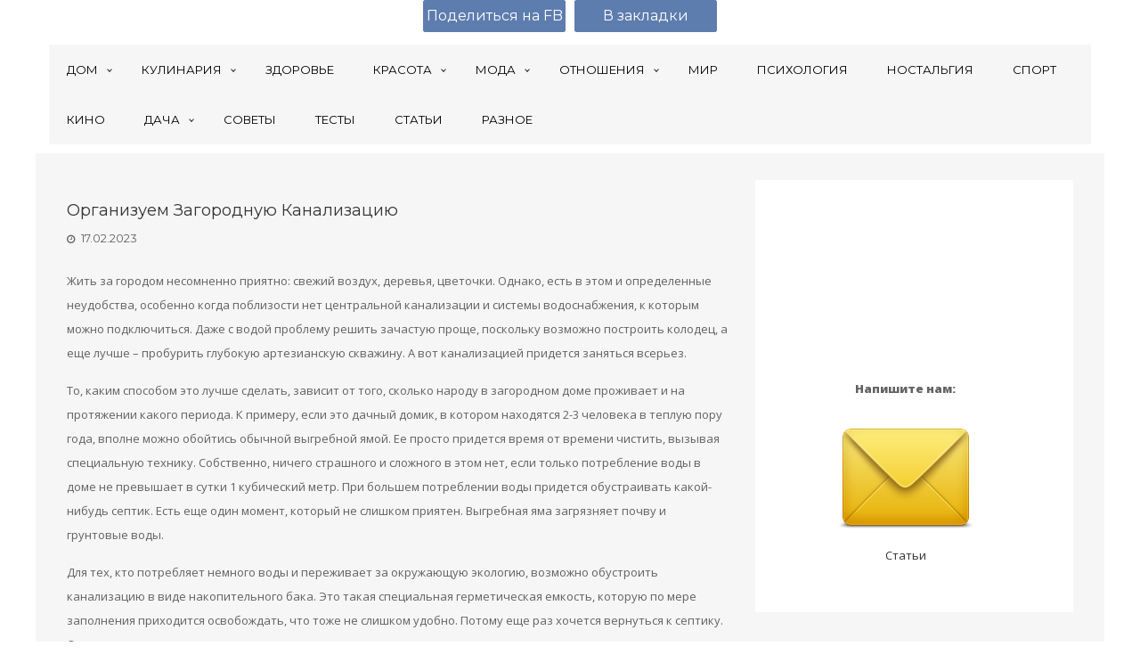

--- FILE ---
content_type: text/html; charset=UTF-8
request_url: https://metaphysican.com/organizuem-zagorodnuyu-kanalizacziyu/
body_size: 18037
content:
<!DOCTYPE html>
<html lang="ru-RU" prefix="og: http://ogp.me/ns#" class="no-js"  itemscope itemtype="http://schema.org/Blog">
<head>
	<meta charset="UTF-8">
	<meta name="viewport" content="width=device-width, initial-scale=1.0, maximum-scale=1.0, user-scalable=0">
	<link rel="profile" href="http://gmpg.org/xfn/11">
    <link rel="pingback" href="https://metaphysican.com/xmlrpc.php">
	
		<script type="text/javascript">
		function setCookie(name,value,days) {
			if (days) {
				var date = new Date();
				date.setTime(date.getTime()+(days*24*60*60*1000));
				var expires = "; expires="+date.toGMTString();
			}
			else var expires = "";
			document.cookie = name+"="+value+expires+"; path=/";
		}
		function getCookie(name) {
			var nameEQ = name + "=";
			var ca = document.cookie.split(';');
			for(var i=0;i < ca.length;i++) {
				var c = ca[i];
				while (c.charAt(0)==' ') c = c.substring(1,c.length);
				if (c.indexOf(nameEQ) == 0) return c.substring(nameEQ.length,c.length);
			}
			return null;
		}

		var gp1 = false;
		var gp2 = false;
		var tg = false;
		var vk = false;
		var onesignal = false;
		if ( /Android|webOS|iPhone|iPad|iPod|BlackBerry|IEMobile|Opera Mini/i.test(navigator.userAgent) ) {
			if (navigator.userAgent.indexOf('Android') !== -1) {
							} else {
							}
			var url_string = window.location.href;
			var url = new URL(url_string);
		} else {
					}
	</script>
	<style type="text/css">
		#GooglePlay { height: 80px; padding-top: 10px; padding-bottom: 10px; background: #3d3e40; width: 100%; line-height: 140%;
			position: fixed; top: 0; z-index: 9999; }
		#GooglePlay IMG { height: 60px; width: 60px; float: left; }
		#GooglePlay .content { margin-left: 70px; }
		#GooglePlay P { margin: 0 0 1px 0; color: #ffffff; text-shadow: 2px 2px 5px #000000; font-size: 13px; line-height: 150%; }
		#GooglePlay P.gsmall { font-size: 11px; color: #cccccc; }
		#GooglePlay A { text-decoration: none; }
		#GooglePlay .btn { padding: 5px 7px 7px; color: #ffffff; font-size: 13px; background: #078697; border: 1px solid #ffffff;
			border-radius: 0; margin-top: 12px; margin-left: -30px; }

		#gppopup { width: 340px; height: 180px;	position: fixed; bottom: 65px; left: 50%; margin-left: -170px; z-index: 9000;
			background: #DCE1E5;
			-webkit-box-shadow: 0 0 10px #777;
			-moz-box-shadow: 0 0 10px #777;
			box-shadow: 0 0 10px #777;
		}
		#gppopup .title { text-align: center; font-size: 16px; font-weight: bold; margin: 1em 0 0.5em 0; }
		#gppopup .container { padding: 5px 5px 0 5px; height: 105px; }
		#gppopup .container IMG { width: 90px; height: 90px; float: left; margin-left: 10px; }
		#gppopup .container P { margin-left: 115px; font-size: 12px; }
		#gppopup .container SMALL { font-size: 10px !important; }
		#gppopup .subtitle { text-align: center; font-size: 14px; font-weight: normal; }

		.syPopup {
			position: fixed; z-index: 9999; left: 50%; bottom: 25px; display: none;
			width: 380px; height: 220px;
			margin-left: -190px;
			background: #DCE1E5; box-shadow: 0 0 2px #aaaaaa; border-radius: 3px;
			line-height: 160%;
		}
		.syPopup-close { height: 16px; margin-top: 12px; text-align: right; padding-right: 20px; }
		.syPopup-close A { display: inline-block; width: 16px; height: 16px; opacity: 0.5;
			background: url(https://metaphysican.com/wp-content/themes/north-east/popup/sy-close.png) left top no-repeat; }
		.syPopup-logo { float: left; width: 56px; margin-left: 25px; margin-top: 20px; padding: 0 !important; }
		.syPopup-logo IMG { padding: 0 !important; margin: 0 !important; background: none !important; }
		.syPopup-body { float: right; width: 250px; height: 100px; margin-right: 24px; margin-top: 16px;
			font-family: "GothamProRegular", "Helvetica Neue", Helvetica, Arial; font-size: 18px; color: #4B4D4E; line-height: 140%; }
		.syPopup-big { font-size: 22px; font-weight: bold; line-height: 160%; }
		.syPopup-btn { margin-top: 20px; }
		.syPopup-btn A { display: inline-block; padding: 2px 20px;
			background: #4F3334; border-radius: 3px;
			color: #ffffff; text-transform: uppercase; font-weight: bold; font-size: 16px; }
	</style>
	
	
 	<title>Организуем загородную канализацию</title>
<meta name='robots' content='max-image-preview:large' />

<!-- All in One SEO Pack 2.12.1 by Michael Torbert of Semper Fi Web Design[4112,4177] -->
<meta name="description"  content="Жить за городом несомненно приятно: свежий воздух, деревья, цветочки. Однако, есть в этом и определенные неудобства, особенно когда поблизости нет центральной" />

<link rel="canonical" href="https://metaphysican.com/organizuem-zagorodnuyu-kanalizacziyu/" />
<!-- /all in one seo pack -->
<link rel='dns-prefetch' href='//fonts.googleapis.com' />
<link rel='dns-prefetch' href='//s.w.org' />
<link rel="alternate" type="application/rss+xml" title="metaphysican.com &raquo; Лента" href="https://metaphysican.com/feed/" />
<link rel="alternate" type="application/rss+xml" title="metaphysican.com &raquo; Лента комментариев" href="https://metaphysican.com/comments/feed/" />
		<script type="text/javascript">
			window._wpemojiSettings = {"baseUrl":"https:\/\/s.w.org\/images\/core\/emoji\/13.0.1\/72x72\/","ext":".png","svgUrl":"https:\/\/s.w.org\/images\/core\/emoji\/13.0.1\/svg\/","svgExt":".svg","source":{"concatemoji":"https:\/\/metaphysican.com\/wp-includes\/js\/wp-emoji-release.min.js?ver=5.7.14"}};
			!function(e,a,t){var n,r,o,i=a.createElement("canvas"),p=i.getContext&&i.getContext("2d");function s(e,t){var a=String.fromCharCode;p.clearRect(0,0,i.width,i.height),p.fillText(a.apply(this,e),0,0);e=i.toDataURL();return p.clearRect(0,0,i.width,i.height),p.fillText(a.apply(this,t),0,0),e===i.toDataURL()}function c(e){var t=a.createElement("script");t.src=e,t.defer=t.type="text/javascript",a.getElementsByTagName("head")[0].appendChild(t)}for(o=Array("flag","emoji"),t.supports={everything:!0,everythingExceptFlag:!0},r=0;r<o.length;r++)t.supports[o[r]]=function(e){if(!p||!p.fillText)return!1;switch(p.textBaseline="top",p.font="600 32px Arial",e){case"flag":return s([127987,65039,8205,9895,65039],[127987,65039,8203,9895,65039])?!1:!s([55356,56826,55356,56819],[55356,56826,8203,55356,56819])&&!s([55356,57332,56128,56423,56128,56418,56128,56421,56128,56430,56128,56423,56128,56447],[55356,57332,8203,56128,56423,8203,56128,56418,8203,56128,56421,8203,56128,56430,8203,56128,56423,8203,56128,56447]);case"emoji":return!s([55357,56424,8205,55356,57212],[55357,56424,8203,55356,57212])}return!1}(o[r]),t.supports.everything=t.supports.everything&&t.supports[o[r]],"flag"!==o[r]&&(t.supports.everythingExceptFlag=t.supports.everythingExceptFlag&&t.supports[o[r]]);t.supports.everythingExceptFlag=t.supports.everythingExceptFlag&&!t.supports.flag,t.DOMReady=!1,t.readyCallback=function(){t.DOMReady=!0},t.supports.everything||(n=function(){t.readyCallback()},a.addEventListener?(a.addEventListener("DOMContentLoaded",n,!1),e.addEventListener("load",n,!1)):(e.attachEvent("onload",n),a.attachEvent("onreadystatechange",function(){"complete"===a.readyState&&t.readyCallback()})),(n=t.source||{}).concatemoji?c(n.concatemoji):n.wpemoji&&n.twemoji&&(c(n.twemoji),c(n.wpemoji)))}(window,document,window._wpemojiSettings);
		</script>
		<style type="text/css">
img.wp-smiley,
img.emoji {
	display: inline !important;
	border: none !important;
	box-shadow: none !important;
	height: 1em !important;
	width: 1em !important;
	margin: 0 .07em !important;
	vertical-align: -0.1em !important;
	background: none !important;
	padding: 0 !important;
}
</style>
	<link rel='stylesheet' id='wp-block-library-css'  href='https://metaphysican.com/wp-includes/css/dist/block-library/style.min.css?ver=5.7.14' type='text/css' media='all' />
<link rel='stylesheet' id='contact-form-7-css'  href='https://metaphysican.com/wp-content/plugins/contact-form-7/includes/css/styles.css?ver=5.4.1' type='text/css' media='all' />
<link rel='stylesheet' id='northeast-bootstrap-style-css'  href='https://metaphysican.com/wp-content/themes/north-east/assets/bootstrap/css/bootstrap.min.css?ver=5.7.14' type='text/css' media='all' />
<link rel='stylesheet' id='northeast-style-css'  href='https://metaphysican.com/wp-content/themes/north-east/style.css?ver=5.7.14' type='text/css' media='all' />
<link rel='stylesheet' id='northeast-fontawesome-css'  href='https://metaphysican.com/wp-content/themes/north-east/assets/custom/css/font-awesome.min.css?ver=5.7.14' type='text/css' media='all' />
<link rel='stylesheet' id='northeast-fonts-css'  href='//fonts.googleapis.com/css?family=Montserrat%7COpen+Sans%3A700italic%2C400%2C800%2C600&#038;subset=latin%2Clatin-ext' type='text/css' media='all' />
<!--[if lt IE 9]>
<script type='text/javascript' src='https://metaphysican.com/wp-content/themes/north-east/js/html5.js?ver=5.7.14' id='northeast-html5-js'></script>
<![endif]-->
<script type='text/javascript' src='https://metaphysican.com/wp-includes/js/jquery/jquery.min.js?ver=3.5.1' id='jquery-core-js'></script>
<script type='text/javascript' src='https://metaphysican.com/wp-includes/js/jquery/jquery-migrate.min.js?ver=3.3.2' id='jquery-migrate-js'></script>
<script type='text/javascript' src='https://metaphysican.com/wp-content/themes/north-east/assets/bootstrap/js/bootstrap.min.js?ver=5.7.14' id='northeast-bootstrap-js-js'></script>
<script type='text/javascript' src='https://metaphysican.com/wp-content/themes/north-east/assets/custom/js/custom.js?ver=5.7.14' id='northeast-custom-js'></script>
<link rel="https://api.w.org/" href="https://metaphysican.com/wp-json/" /><link rel="alternate" type="application/json" href="https://metaphysican.com/wp-json/wp/v2/posts/138303" /><link rel="EditURI" type="application/rsd+xml" title="RSD" href="https://metaphysican.com/xmlrpc.php?rsd" />
<link rel="wlwmanifest" type="application/wlwmanifest+xml" href="https://metaphysican.com/wp-includes/wlwmanifest.xml" /> 
<meta name="generator" content="WordPress 5.7.14" />
<link rel='shortlink' href='https://metaphysican.com/?p=138303' />
<link rel="alternate" type="application/json+oembed" href="https://metaphysican.com/wp-json/oembed/1.0/embed?url=https%3A%2F%2Fmetaphysican.com%2Forganizuem-zagorodnuyu-kanalizacziyu%2F" />
<link rel="alternate" type="text/xml+oembed" href="https://metaphysican.com/wp-json/oembed/1.0/embed?url=https%3A%2F%2Fmetaphysican.com%2Forganizuem-zagorodnuyu-kanalizacziyu%2F&#038;format=xml" />

<!-- WordPress Facebook Open Graph protocol plugin (WPFBOGP v2.0.13) http://rynoweb.com/wordpress-plugins/ -->
<meta property="fb:admins" content="1120111241353045"/>
<meta property="og:url" content="https://metaphysican.com/organizuem-zagorodnuyu-kanalizacziyu/"/>
<meta property="og:title" content="Организуем загородную канализацию"/>
<meta property="og:site_name" content="metaphysican.com"/>
<meta property="og:description" content=""/>
<meta property="og:type" content="article"/>
<meta property="og:image" content="https://metaphysican.com/wp-content/uploads/2023/02/favicon-99.png"/>
<meta property="og:locale" content="ru_ru"/>
<!-- // end wpfbogp -->
	<script type="text/javascript" async src="https://relap.io/api/v6/head.js?token=nOScmByYrtUoinF0"></script>
	<meta name='yandex-verification' content='700e6e903ea8751f' />
    <meta name="yandex-verification" content="9042424d00b74bb4" />
	<meta name="google-site-verification" content="mJ2OyRlsOw7vFPyHzV-tn5MAu9ldGczHYdrbJzPAUv0" />
    <meta name="google-site-verification" content="PhisQQoikPeIN7KFV_tsjGFA-_TbuzcQl1mj3LoeF98" />
	<meta name='wmail-verification' content='fbb9ad41e74ef1df78616216ee438f7f' />
    
    <meta name="ccd85e449832d942d2e445763e262beb" content="">
    <!-- 4e0b6a111588202b -->
    <!--04158e5768c609bf3fc1b7d91faa6634-->
    <meta name="spr-verification" content="8183874634fb2c4" />
    <meta name="rp1c02b640a1b44fc7bae9fdb7aa6e0798" content="23e7da1984094b73b0dd86bed1790a3e" />
    <meta name="8fd80ae0ab65a87f9a6eed8748d9390c" content="29c90175ea5150ddc683a9d5e7c29aa3" />
   
	<link rel="icon" href="/favicon.png" type="image/png">
    <!-- Facebook Pixel Code -->
<script>
!function(f,b,e,v,n,t,s){if(f.fbq)return;n=f.fbq=function(){n.callMethod?
n.callMethod.apply(n,arguments):n.queue.push(arguments)};if(!f._fbq)f._fbq=n;
n.push=n;n.loaded=!0;n.version='2.0';n.queue=[];t=b.createElement(e);t.async=!0;
t.src=v;s=b.getElementsByTagName(e)[0];s.parentNode.insertBefore(t,s)}(window,
document,'script','https://connect.facebook.net/en_US/fbevents.js');

fbq('init', '683990345072073');
fbq('track', "PageView");</script>
<noscript><img height="1" width="1" style="display:none"
src="https://www.facebook.com/tr?id=683990345072073&ev=PageView&noscript=1"
/></noscript>
<!-- End Facebook Pixel Code -->
<!--auto google
<script async src="//pagead2.googlesyndication.com/pagead/js/adsbygoogle.js"></script>
<script>
  (adsbygoogle = window.adsbygoogle || []).push({
    google_ad_client: "ca-pub-9822521094126336",
    enable_page_level_ads: true
  });
</script>-->
<!--mycom-->
<script id="my-widget-script" async
        src="https://likemore-go.imgsmail.ru/widget.js"
        data-uid="f39b73d81b482595b68aaf7b8d93d40a">
</script>
<!--mycom-->
	<script type="text/javascript" src="https://metaphysican.com/wp-content/themes/north-east/js/custom.js"></script>
    <script src="https://yastatic.net/pcode/adfox/loader.js" crossorigin="anonymous"></script>
			<script type="text/javascript">(window.Image ? (new Image()) : document.createElement('img')).src = 'https://vk.com/rtrg?p=VK-RTRG-214542-bOMyv';</script>
		<script type="text/javascript">
		function stat(type) {jQuery.post('https://metaphysican.com/stat.php', {'type': type});}
	</script>
    
    
<!-- Yandex.Metrika counter -->
<script type="text/javascript" >
   (function(m,e,t,r,i,k,a){m[i]=m[i]||function(){(m[i].a=m[i].a||[]).push(arguments)};
   m[i].l=1*new Date();k=e.createElement(t),a=e.getElementsByTagName(t)[0],k.async=1,k.src=r,a.parentNode.insertBefore(k,a)})
   (window, document, "script", "https://cdn.jsdelivr.net/npm/yandex-metrica-watch/tag.js", "ym");

   ym(48662612, "init", {
        clickmap:true,
        trackLinks:true,
        accurateTrackBounce:true
   });
</script>
<noscript><div><img src="https://mc.yandex.ru/watch/48662612" style="position:absolute; left:-9999px;" alt="" /></div></noscript>
<!-- /Yandex.Metrika counter -->

<!-- Yandex.Metrika counter -->
<script type="text/javascript" >
   (function(m,e,t,r,i,k,a){m[i]=m[i]||function(){(m[i].a=m[i].a||[]).push(arguments)};
   m[i].l=1*new Date();k=e.createElement(t),a=e.getElementsByTagName(t)[0],k.async=1,k.src=r,a.parentNode.insertBefore(k,a)})
   (window, document, "script", "https://cdn.jsdelivr.net/npm/yandex-metrica-watch/tag.js", "ym");

   ym(35527580, "init", {
        clickmap:true,
        trackLinks:true,
        accurateTrackBounce:true
   });
</script>
<noscript><div><img src="https://mc.yandex.ru/watch/35527580" style="position:absolute; left:-9999px;" alt="" /></div></noscript>
<!-- /Yandex.Metrika counter -->



<script>
  (function(i,s,o,g,r,a,m){i['GoogleAnalyticsObject']=r;i[r]=i[r]||function(){
  (i[r].q=i[r].q||[]).push(arguments)},i[r].l=1*new Date();a=s.createElement(o),
  m=s.getElementsByTagName(o)[0];a.async=1;a.src=g;m.parentNode.insertBefore(a,m)
  })(window,document,'script','//www.google-analytics.com/analytics.js','ga');

  ga('create', 'UA-58707128-12', 'auto');
  ga('send', 'pageview');
</script>
    
    
    
</head>
<body id="blog" class="post-template-default single single-post postid-138303 single-format-standard">

<!-- Rating@Mail.ru counter -->
<script type="text/javascript">
var _tmr = window._tmr || (window._tmr = []);
_tmr.push({id: "2983324", type: "pageView", start: (new Date()).getTime()});
(function (d, w, id) {
  if (d.getElementById(id)) return;
  var ts = d.createElement("script"); ts.type = "text/javascript"; ts.async = true; ts.id = id;
  ts.src = (d.location.protocol == "https:" ? "https:" : "http:") + "//top-fwz1.mail.ru/js/code.js";
  var f = function () {var s = d.getElementsByTagName("script")[0]; s.parentNode.insertBefore(ts, s);};
  if (w.opera == "[object Opera]") { d.addEventListener("DOMContentLoaded", f, false); } else { f(); }
})(document, window, "topmailru-code");
</script><noscript><div>
<img src="//top-fwz1.mail.ru/counter?id=2983324;js=na" style="border:0;position:absolute;left:-9999px;" alt="" />
</div></noscript>
<!-- //Rating@Mail.ru counter -->

<!--LiveInternet counter--><script type="text/javascript"><!--
new Image().src = "//counter.yadro.ru/hit?r"+
escape(document.referrer)+((typeof(screen)=="undefined")?"":
";s"+screen.width+"*"+screen.height+"*"+(screen.colorDepth?
screen.colorDepth:screen.pixelDepth))+";u"+escape(document.URL)+
";"+Math.random();//--></script>
<!--/LiveInternet-->
<script type="text/javascript">
<!--
var _acic={dataProvider:10};(function(){var e=document.createElement("script");e.type="text/javascript";e.async=true;e.src="//www.acint.net/aci.js";var t=document.getElementsByTagName("script")[0];t.parentNode.insertBefore(e,t)})()
//-->
</script>


<div id="GooglePlay" class="container" style="display: none;">
	<div class="row">
		<div class="col-xs-9">
			<a href="https://play.google.com/store/apps/details?id=ru.farfalla.metaphysican"
			   onclick="yaCounter35527580.reachGoal('APPTOPBANNER'); setCookie('gp2', '1', 7); stat('click-top-gp'); return true;" target="_blank" rel="nofollow">
				<img src="https://metaphysican.com/wp-content/themes/north-east/images/googleplayicon.png" />
				<div class="content">
					<p>Женская шкатулка с секретом</p>
					<p class="gsmall">Бесплатно - в Google Play</p>
				</div>
			</a>
		</div>
		<div class="col-xs-3 text-right">
			<a href="https://play.google.com/store/apps/details?id=ru.farfalla.metaphysican"
			   onclick="yaCounter35527580.reachGoal('APPTOPBANNER'); setCookie('gp2', '1', 7); stat('click-top-gp'); return true;"
			   target="_blank" class="btn" rel="nofollow">Установить</a>
		</div>
	</div>
</div>
<script type="text/javascript">
	if (gp2) {
		jQuery(document).ready(function() {
			jQuery('#share').css('top', '87px');
			jQuery('#bm').css('top', '87px');
			jQuery('BODY').css('padding-top', '80px');
			jQuery('#GooglePlay').show();
			stat('view-top-gp');
		});
	}
</script>

<!-- RotaBan.ru Ad Code -->
<script type="text/javascript">
(function(){
    var rb = document.createElement('script');
        d = new Date();
    d.setHours(0);
    d.setMinutes(0);
    d.setSeconds(0);
    d.setMilliseconds(0);
    rb.type = 'text/javascript';
    rb.async = true;
    rb.src = '//s1.rotaban.ru/rotaban.js?v=' + d.getTime();
    (document.getElementsByTagName('head')[0]||document.getElementsByTagName('body')[0]).appendChild(rb);
})();
</script>
<!-- END RotaBan.ru Ad Code -->

<!-- fb sdk-->
<div id="fb-root"></div>
<script>(function(d, s, id) {
  var js, fjs = d.getElementsByTagName(s)[0];
  if (d.getElementById(id)) return;
  js = d.createElement(s); js.id = id;
  js.src = "//connect.facebook.net/ru_RU/sdk.js#xfbml=1&version=v2.9&appId=1920901041455239";
  fjs.parentNode.insertBefore(js, fjs);
}(document, 'script', 'facebook-jssdk'));</script>

<!--znamfb-->
<div id="fb-root"></div>
<script>(function(d, s, id) {
  var js, fjs = d.getElementsByTagName(s)[0];
  if (d.getElementById(id)) return;
  js = d.createElement(s); js.id = id;
  js.src = "//connect.facebook.net/ru_RU/sdk.js#xfbml=1&version=v2.10&appId=1815967968717535";
  fjs.parentNode.insertBefore(js, fjs);
}(document, 'script', 'facebook-jssdk'));</script>



<!--pop
<script type="text/javascript">
	function setCookie(name,value,days) {
	    if (days) {
	        var date = new Date();
	        date.setTime(date.getTime()+(days*24*60*60*1000));
	        var expires = "; expires="+date.toGMTString();
	    }
	    else var expires = "";
	    document.cookie = name+"="+value+expires+"; path=/";
	}

	function getCookie(name) {
	    var nameEQ = name + "=";
	    var ca = document.cookie.split(';');
	    for(var i=0;i < ca.length;i++) {
	        var c = ca[i];
	        while (c.charAt(0)==' ') c = c.substring(1,c.length);
	        if (c.indexOf(nameEQ) == 0) return c.substring(nameEQ.length,c.length);
	    }
	    return null;
	}
</script>

    <script type="text/javascript" src="//vk.com/js/api/openapi.js?121"></script>
<script type="text/javascript">
	var cc = getCookie('vkpopup');
	if (cc != '1') {
		setTimeout(function() {
			jQuery('#vkpopup').show();
			VK.Widgets.Group("vk_groups2", {mode: 1, width: "290", height: "150", color1: 'FFFFFF', color2: '2B587A', color3: '5B7FA6'}, 119078918);
		}, 5000)
	}
</script>

<div id="vkpopup" style="display: none;">
	<div class="title">Читайте нас ВКонтакте!</div>
	<div class="container">
		<div id="vk_groups2" style="position: absolute; z-index: 9999;"></div>
	</div>
	<div class="subtitle"><a href="" onclick="setCookie('vkpopup', 1, 365); jQuery('#vkpopup').hide(); return false;">Благодарю, я уже с вами</a></div>
</div>
-->

    <!--.main_container-->
    	<div class="main_container">
        	<!--header wrapper Start Here-->
            	<header class="header_wrapper" itemscope itemtype="http://schema.org/WPHeader">
                	<div class="container">
                    	<div class="row">
                       <!--  <div id="logo" class="logo">
                          <a href="https://metaphysican.com/" rel="home">
                          						  <p itemprop='name' class="site-title">
                           metaphysican.com</p>                        </a>   
                    		 <h3 itemprop='description' class="site-description"> </h3>                            </div> 
                    	 -->
                          </div>
                    </div>  
                    
                <div class="container no-padding">
                     <div id="primary_menu" class="gray_bg">
                        <nav id="primary-menu" class="main-navigation navmenu container" role="navigation">
                                                                       <ul itemscope itemtype="https://schema.org/SiteNavigationElement" id="menu-glavnoe-menyu" class="menu"><li id="menu-item-51358" class="menu-item menu-item-type-taxonomy menu-item-object-category menu-item-has-children menu-item-51358"><a href="https://metaphysican.com/dom/" itemprop="url" ><span itemprop="name">Дом</span></a>
<ul class="sub-menu">
	<li id="menu-item-33274" class="menu-item menu-item-type-taxonomy menu-item-object-category menu-item-33274"><a href="https://metaphysican.com/deti/" itemprop="url" ><span itemprop="name">Дети</span></a></li>
	<li id="menu-item-51360" class="menu-item menu-item-type-taxonomy menu-item-object-category menu-item-51360"><a href="https://metaphysican.com/dom/interer/" itemprop="url" ><span itemprop="name">Интерьер</span></a></li>
	<li id="menu-item-51363" class="menu-item menu-item-type-taxonomy menu-item-object-category menu-item-51363"><a href="https://metaphysican.com/rukodelie/" itemprop="url" ><span itemprop="name">Рукоделие и хэнд-мэйд</span></a></li>
	<li id="menu-item-51359" class="menu-item menu-item-type-taxonomy menu-item-object-category menu-item-51359"><a href="https://metaphysican.com/dom/domashnie-zhivotnyie/" itemprop="url" ><span itemprop="name">Домашние животные</span></a></li>
</ul>
</li>
<li id="menu-item-50909" class="menu-item menu-item-type-taxonomy menu-item-object-category menu-item-has-children menu-item-50909"><a href="https://metaphysican.com/kulinariya/" itemprop="url" ><span itemprop="name">Кулинария</span></a>
<ul class="sub-menu">
	<li id="menu-item-33282" class="menu-item menu-item-type-taxonomy menu-item-object-category menu-item-33282"><a href="https://metaphysican.com/kulinariya/retseptyi/" itemprop="url" ><span itemprop="name">Рецепты</span></a></li>
</ul>
</li>
<li id="menu-item-33275" class="menu-item menu-item-type-taxonomy menu-item-object-category menu-item-33275"><a href="https://metaphysican.com/zdorove/" itemprop="url" ><span itemprop="name">Здоровье</span></a></li>
<li id="menu-item-54668" class="menu-item menu-item-type-taxonomy menu-item-object-category menu-item-has-children menu-item-54668"><a href="https://metaphysican.com/krasota/" itemprop="url" ><span itemprop="name">Красота</span></a>
<ul class="sub-menu">
	<li id="menu-item-54670" class="menu-item menu-item-type-taxonomy menu-item-object-category menu-item-54670"><a href="https://metaphysican.com/krasota/kosmetika-i-makiyazh/" itemprop="url" ><span itemprop="name">Косметика и макияж</span></a></li>
	<li id="menu-item-54669" class="menu-item menu-item-type-taxonomy menu-item-object-category menu-item-54669"><a href="https://metaphysican.com/krasota/uhod-za-volosami-i-telom/" itemprop="url" ><span itemprop="name">Уход за волосами и телом</span></a></li>
</ul>
</li>
<li id="menu-item-33278" class="menu-item menu-item-type-taxonomy menu-item-object-category menu-item-has-children menu-item-33278"><a href="https://metaphysican.com/moda/" itemprop="url" ><span itemprop="name">Мода</span></a>
<ul class="sub-menu">
	<li id="menu-item-51362" class="menu-item menu-item-type-taxonomy menu-item-object-category menu-item-51362"><a href="https://metaphysican.com/moda/trendyi/" itemprop="url" ><span itemprop="name">Тренды</span></a></li>
</ul>
</li>
<li id="menu-item-33280" class="menu-item menu-item-type-taxonomy menu-item-object-category menu-item-has-children menu-item-33280"><a href="https://metaphysican.com/otnosheniya/" itemprop="url" ><span itemprop="name">Отношения</span></a>
<ul class="sub-menu">
	<li id="menu-item-53288" class="menu-item menu-item-type-taxonomy menu-item-object-category menu-item-53288"><a href="https://metaphysican.com/zhiznennyie-istorii/" itemprop="url" ><span itemprop="name">Жизненные истории</span></a></li>
</ul>
</li>
<li id="menu-item-54671" class="menu-item menu-item-type-taxonomy menu-item-object-category menu-item-54671"><a href="https://metaphysican.com/mir/" itemprop="url" ><span itemprop="name">Мир</span></a></li>
<li id="menu-item-33281" class="menu-item menu-item-type-taxonomy menu-item-object-category menu-item-33281"><a href="https://metaphysican.com/psihologiya/" itemprop="url" ><span itemprop="name">Психология</span></a></li>
<li id="menu-item-54672" class="menu-item menu-item-type-taxonomy menu-item-object-category menu-item-54672"><a href="https://metaphysican.com/nostalgiya/" itemprop="url" ><span itemprop="name">Ностальгия</span></a></li>
<li id="menu-item-33284" class="menu-item menu-item-type-taxonomy menu-item-object-category menu-item-33284"><a href="https://metaphysican.com/sport/" itemprop="url" ><span itemprop="name">Спорт</span></a></li>
<li id="menu-item-33276" class="menu-item menu-item-type-taxonomy menu-item-object-category menu-item-33276"><a href="https://metaphysican.com/kino/" itemprop="url" ><span itemprop="name">Кино</span></a></li>
<li id="menu-item-51423" class="menu-item menu-item-type-taxonomy menu-item-object-category menu-item-has-children menu-item-51423"><a href="https://metaphysican.com/sad-ogorod/dacha/" itemprop="url" ><span itemprop="name">Дача</span></a>
<ul class="sub-menu">
	<li id="menu-item-36513" class="menu-item menu-item-type-taxonomy menu-item-object-category menu-item-36513"><a href="https://metaphysican.com/sad-ogorod/" itemprop="url" ><span itemprop="name">Сад/огород</span></a></li>
</ul>
</li>
<li id="menu-item-33283" class="menu-item menu-item-type-taxonomy menu-item-object-category menu-item-33283"><a href="https://metaphysican.com/sovetyi/" itemprop="url" ><span itemprop="name">Советы</span></a></li>
<li id="menu-item-68532" class="menu-item menu-item-type-taxonomy menu-item-object-category menu-item-68532"><a href="https://metaphysican.com/testy/" itemprop="url" ><span itemprop="name">Тесты</span></a></li>
<li id="menu-item-69657" class="menu-item menu-item-type-taxonomy menu-item-object-category current-post-ancestor current-menu-parent current-post-parent menu-item-69657"><a href="https://metaphysican.com/stati/" itemprop="url" ><span itemprop="name">Статьи</span></a></li>
<li id="menu-item-159535" class="menu-item menu-item-type-custom menu-item-object-custom menu-item-159535"><a href="/list/" itemprop="url" ><span itemprop="name">Разное</span></a></li>
</ul>                                                                    
                         </nav><!-- #primary_menu -->
                    </div>    
   			 </div>
  
         </header>
  			 <!--header wrapper End Here-->
       
            <div class="clearboth"></div>

            <!-- BreadCrumbs -->
                       
           
        
   
     	<!--Middle wrapper Start Here--> 
            <div class="middle_wrapper">
            	<div class="container no-padding">
                	<div class="row">
<div class="content-wrapper"> 	
	<div class="col-md-8 col-sm-12 no-padding">
				  
	<div id="primary" class="content-area">
    
    
		<main id="main" class="site-main" role="main">
   
		
<article class="col-md-12" id="post-138303" itemscope="" itemtype="http://schema.org/BlogPosting">

	
	<div class="entry-content">
		<div class="header">
			<h1 class="entry-title" itemprop="headline">Организуем загородную канализацию</h1>			<span class="date"><i class="fa fa-clock-o"></i> <a href="https://metaphysican.com/organizuem-zagorodnuyu-kanalizacziyu/" title="07:52" rel="bookmark"><time itemprop="datePublished" datetime="2023-02-17T07:52:21+03:00">17.02.2023</time></a></span>			<div class="clearboth height10"></div>
												</div>
		
		<style type="text/css">
			.page-links A {
				-x-system-font: none;
				cursor:pointer;
				display:inline-block;
				height:2em;
				width: auto;
				line-height:1.5em;
				margin:0.8em 0 0;
				text-decoration:none; text-align:center;
				padding:6px 20px;
				border:solid 1px #004F72;
				-webkit-border-radius:4px;
				-moz-border-radius:4px;
				border-radius: 4px;
				font:18px Verdana, Geneva, sans-serif;
				font-weight:bold;
				color:#E5FFFF;
				background-color:#3BA4C7;
				background-image: -moz-linear-gradient(top, #3BA4C7 0%, #1982A5 100%);
				background-image: -webkit-linear-gradient(top, #3BA4C7 0%, #1982A5 100%);
				background-image: -o-linear-gradient(top, #3BA4C7 0%, #1982A5 100%);
				background-image: -ms-linear-gradient(top, #3BA4C7 0% ,#1982A5 100%);
				filter: progid:DXImageTransform.Microsoft.gradient( startColorstr='#1982A5', endColorstr='#1982A5',GradientType=0 );
				background-image: linear-gradient(top, #3BA4C7 0% ,#1982A5 100%);
				-webkit-box-shadow:0px 0px 2px #bababa, inset 0px 0px 1px #ffffff;
				-moz-box-shadow: 0px 0px 2px #bababa,  inset 0px 0px 1px #ffffff;
				box-shadow:0px 0px 2px #bababa, inset 0px 0px 1px #ffffff;

				-webkit-transition: background 0.05s linear;
				-moz-transition:  background 0.05s linear;
				-o-transition:  background 0.05s linear;
				transition:  background 0.05s linear;
			}
			.page-links A:hover {
				border:solid 1px #004F72;
				-webkit-border-radius:4px;
				-moz-border-radius:4px;
				border-radius: 4px;
				font:18px Verdana, Geneva, sans-serif;
				font-weight:bold;
				color:#E5FFFF;
				background-color:#3bb4c7;
				background-image: -moz-linear-gradient(top, #3bb4c7 0%, #016e6a 100%);
				background-image: -webkit-linear-gradient(top, #3bb4c7 0%, #016e6a 100%);
				background-image: -o-linear-gradient(top, #3bb4c7 0%, #016e6a 100%);
				background-image: -ms-linear-gradient(top, #3bb4c7 0% ,#016e6a 100%);
				filter: progid:DXImageTransform.Microsoft.gradient( startColorstr='#016e6a', endColorstr='#016e6a',GradientType=0 );
				background-image: linear-gradient(top, #3bb4c7 0% ,#016e6a 100%);
				-webkit-box-shadow:0px 0px 2px #bababa, inset 0px 0px 1px #ffffff;
				-moz-box-shadow: 0px 0px 2px #bababa,  inset 0px 0px 1px #ffffff;
				box-shadow:0px 0px 2px #bababa, inset 0px 0px 1px #ffffff;
			}
			.entry-content-text A { color: #0991DC !important; }		</style>
		<div class="entry-content-text"><p>Жить за городом несомненно приятно: свежий воздух, деревья, цветочки. Однако, есть в этом и определенные неудобства, особенно когда поблизости нет центральной канализации и системы водоснабжения, к которым можно подключиться. Даже с водой проблему решить зачастую проще, поскольку возможно построить колодец, а еще лучше &ndash; пробурить глубокую артезианскую скважину. А вот канализацией придется заняться всерьез.</p>
<p>То, каким способом это лучше сделать, зависит от того, сколько народу в загородном доме проживает и на протяжении какого периода. К примеру, если это дачный домик, в котором находятся 2-3 человека в теплую пору года, вполне можно обойтись обычной выгребной ямой. Ее просто придется время от времени чистить, вызывая специальную технику. Собственно, ничего страшного и сложного в этом нет, если только потребление воды в доме не превышает в сутки 1 кубический метр. При большем потреблении воды придется обустраивать какой-нибудь септик. Есть еще один момент, который не слишком приятен. Выгребная яма загрязняет почву и грунтовые воды.</p>
<p>Для тех, кто потребляет немного воды и переживает за окружающую экологию, возможно обустроить канализацию в виде накопительного бака. Это такая специальная герметическая емкость, которую по мере заполнения приходится освобождать, что тоже не слишком удобно. Потому еще раз хочется вернуться к септику. Он может состоять минимум из двух резервуаров, в которых канализационные стоки проходят несколько степеней очистки. Кстати, если только планируется покупка резервуара, то стоит обратить внимание на компанию МЗРО, осуществляющую уже долгое время&nbsp;<a href="http://mzro.ru">производство резервуаров</a> разного объема.</p>
<p>Происходит это под воздействием анаэробных бактерий. Такая канализация тоже изредка нуждается в очистке. Для постоянного проживания в загородном доме идеальным решением, хотя и не самым дешевым, может стать система биоочистки. Показательно то, что она абсолютно экологична, а на выходе дает практически чистую воду, пригодную для полива растений.</p>
</div>            
						<div class="pulse-widget" data-sid="partners_widget_metaphysican"> </div> <script async src="https://static.pulse.mail.ru/pulse-widget.js"> </script>            
			
            <br />

			<div class="clearfix"></div>
							<div class="my-widget-anchor" data-cid="6fce56add0d3325a21b270c98ae0c00e"></div>
				<script>
					window.myWidgetInit = {useDomReady: false};
					(function(d, s, id) {
						var js, t = d.getElementsByTagName(s)[0];
						if (d.getElementById(id)) return;
						js = d.createElement(s); js.id = id;
						js.src = "https://likemore-go.imgsmail.ru/widget.js";
						t.parentNode.insertBefore(js, t);
					}(document, 'script', 'my-widget-script'));
				</script>
									<div class="clearfix"></div>
			<div class="height30"></div>
			<div class="clearfix"></div>

			<div id="inpage_VI-241652-0"></div>
			<script type="text/javascript">
				(function(w, d, n, s, t) {
					w[n] = w[n] || [];
					w[n].push(function() {
						Ya.Context.AdvManager.render({
							blockId: 'VI-241652-0',
							renderTo: 'inpage_VI-241652-0',
							inpage: {
								/* Впишите дополнительные параметры */
							},
						}, function callback (params) {
							// callback
						});
					});
					t = d.getElementsByTagName("script")[0];
					s = d.createElement("script");
					s.type = "text/javascript";
					s.src = "//an.yandex.ru/system/context.js";
					s.async = true;
					t.parentNode.insertBefore(s, t);
				})(this, this.document, "yandexContextAsyncCallbacks");
			</script>
			<script type="text/javascript">(function() {
			  if (window.pluso)if (typeof window.pluso.start == "function") return;
			  if (window.ifpluso==undefined) { window.ifpluso = 1;
			    var d = document, s = d.createElement('script'), g = 'getElementsByTagName';
			    s.type = 'text/javascript'; s.charset='UTF-8'; s.async = true;
			    s.src = ('https:' == window.location.protocol ? 'https' : 'http')  + '://share.pluso.ru/pluso-like.js';
			    var h=d[g]('body')[0];
			    h.appendChild(s);
			  }})();</script>
			<div class="pluso" data-background="#ebebeb" data-options="big,square,line,horizontal,counter,theme=04" data-services="vkontakte,odnoklassniki,facebook,twitter,pinterest,moimir,email,print" data-user="936672237" onclick="yaCounter35527580.reachGoal('SOC'); return true;"></div>
			<div class="clearfix"></div>
			<div class="height30"></div>


			

			

		
		<footer class="entry-footer">
					</footer>
		<!-- .entry-footer -->

	</div>
	<!-- .entry-content -->

	<div class="clearboth"></div>
</article><!-- #post-## -->

 
			<div class="clearfix"></div>
            <div class="height30"></div>
            <div class="clearfix"></div>
			<!--
        	<div class="post-links">
            
                <div class="col-md-6" align="left"><strong> <i class="fa fa-angle-double-left"></i> <a href="https://metaphysican.com/kupit-kaolin/" rel="next">Купить каолин</a></strong></div>
                <div class="col-md-6" align="right"><strong><a href="https://metaphysican.com/kak-organizovat-pohorony-ekonom-klassa/" rel="prev">Как организовать похороны эконом класса</a> <i class="fa fa-angle-double-right"></i></strong></div>
			</div>
			<div class="clearfix"></div>-->
		
		  
 

<!-- Composite Start на знам <div id="M379441ScriptRootC651633"> <div id="M379441PreloadC651633"> Загрузка... </div> <script> (function(){ var D=new Date(),d=document,b='body',ce='createElement',ac='appendChild',st='style',ds='display',n='none',gi='getElementById'; var i=d[ce]('iframe');i[st][ds]=n;d[gi]("M379441ScriptRootC651633")[ac](i);try{var iw=i.contentWindow.document;iw.open();iw.writeln("<ht"+"ml><bo"+"dy></bo"+"dy></ht"+"ml>");iw.close();var c=iw[b];} catch(e){var iw=d;var c=d[gi]("M379441ScriptRootC651633");}var dv=iw[ce]('div');dv.id="MG_ID";dv[st][ds]=n;dv.innerHTML=651633;c[ac](dv); var s=iw[ce]('script');s.async='async';s.defer='defer';s.charset='utf-8';s.src="//jsc.lentainform.com/m/e/metaphysican.com.651633.js?t="+D.getYear()+D.getMonth()+D.getDate()+D.getHours();c[ac](s);})(); </script> </div>  Composite End -->
            
                
                
                <!--nnn
                <script>(function(e){var t="NNN_"+e+"_"+parseInt(Math.random()*1e3); document.write('<div id="'+t+'" class="nnn-block nnn-block-'+e+'" style="display: block !important;"></div>'); if("undefined"===typeof window.loaded_blocks_nnn){window.loaded_blocks_nnn=[]; function n(){var e=window.loaded_blocks_nnn.shift(); var t=e.adp_id; var r=e.div; var i=document.createElement("script"); i.type="text/javascript"; i.async=true; i.charset="windows-1251"; i.src="//www.nnn.ru/data/"+t+".js?async=1&div="+r+"&t="+Math.random(); var s=document.getElementsByTagName("head")[0]||document.getElementsByTagName("body")[0]; s.appendChild(i); var o=setInterval(function(){if(document.getElementById(r).innerHTML&&window.loaded_blocks_nnn.length){n(); clearInterval(o)}},50)} setTimeout(n)}window.loaded_blocks_nnn.push({adp_id:e,div:t})})(1922511)</script>
            	
	-->
    
			<!--moevideo
			<script type="text/javascript">
			   var moevideo = moevideo || {};
			   moevideo.queue = moevideo.queue || [];
			    (function() {
			     var mvads = document.createElement("script");
			     mvads.async = true;
			     mvads.type = "text/javascript";
			     var useSSL = "https:" == document.location.protocol;
			     mvads.src = (useSSL ? "https:" : "http:") + "//moevideo.biz/embed/js/mvpt.min.js";
			     var node =document.getElementsByTagName("head")[0];
			     node.appendChild(mvads, node);
			    })();
			</script>
			<script type='text/javascript'>
			  moevideo.queue.push(function() {
			   moevideo.ContentRoll({
			    mode:"auto"
			   });
			  });
			</script> moevideo-->


        	
		</main><!-- .site-main -->
	</div><!-- .content-area -->
  </div><!-- .col -->  
    
		  <!--Sidebar Section Start Here-->
<div class="col-md-4 col-sm-12">
	<div id="SidebarContainer">
		<div class="sidebar">
									           &nbsp;
            <div id="ok_group_widget"></div>
<script>
!function (d, id, did, st) {
  var js = d.createElement("script");
  js.src = "https://connect.ok.ru/connect.js";
  js.onload = js.onreadystatechange = function () {
  if (!this.readyState || this.readyState == "loaded" || this.readyState == "complete") {
    if (!this.executed) {
      this.executed = true;
      setTimeout(function () {
        OK.CONNECT.insertGroupWidget(id,did,st);
      }, 0);
    }
  }}
  d.documentElement.appendChild(js);
}(document,"ok_group_widget","54542364770423",'{"width":305,"height":285}');
</script>
			<div style="margin-left: -20px;">
				
                <aside id="text-5" class="widget widget_text"  itemscope itemtype="http://schema.org/WPSideBar">			<div class="textwidget"><!-- RotaBan.ru Zone Code -->
<div id="rotaban_256606" class="rbrocks rotaban_9633c217571a4464ac387295be4f3370"></div>
<!-- END RotaBan.ru Zone Code --></div>
		</aside><aside id="text-7" class="widget widget_text"  itemscope itemtype="http://schema.org/WPSideBar">			<div class="textwidget"><!--<center>
<div id="block_title">Вашему Вниманию:</div>
<a href="https://zen.yandex.ru/zvezda-fc.ru" class="button2 b-red rot-135" onclick="yaCounter35527580.reachGoal('ZVEZDAZEN'); return true;" target="_blank" rel="nofollow noopener">Спортканал на Дзен</a>
<br />
<a href="https://zen.yandex.ru/znamenitosti.info" class="button2 b-blue rot-135" onclick="yaCounter35527580.reachGoal('ZNAMZEN'); return true;" target="_blank" rel="nofollow noopener">Знаменитости на Дзен</a>
</center>-->

</div>
		</aside><aside id="text-2" class="widget widget_text"  itemscope itemtype="http://schema.org/WPSideBar">			<div class="textwidget"><!--<div class="my-widget-anchor" data-cid="cfebebdc9bc551fdfe077c93c1e2d8c6"></div>
<script>
    window.myWidgetInit = {useDomReady: false};
    (function(d, s, id) {
    var js, t = d.getElementsByTagName(s)[0];
    if (d.getElementById(id)) return;
    js = d.createElement(s); js.id = id;
    js.src = "https://likemore-go.imgsmail.ru/widget.js";
    t.parentNode.insertBefore(js, t);
    }(document, 'script', 'my-widget-script'));
</script>-->

</div>
		</aside>				<aside class="widget widget_text" itemscope itemtype="http://schema.org/WPSideBar">
					<div class="textwidget">
						<!--
							<script async src="//pagead2.googlesyndication.com/pagead/js/adsbygoogle.js"></script>
							<ins class="adsbygoogle"
								 style="display:block"
								 data-ad-format="autorelaxed"
								 data-ad-client="ca-pub-9822521094126336"
								 data-ad-slot="1620060169"></ins>
							<script>
								(adsbygoogle = window.adsbygoogle || []).push({});
							</script>
-->
											</div>
				</aside>

				<aside class="widget widget_text" itemscope itemtype="http://schema.org/WPSideBar"><div class="textwidget">
                     <center>
                     <p><strong>Напишите нам:</strong></p>
                        <a href="mailto:metaphysican@yandex.ru" onclick="yaCounter35527580.reachGoal('MAIL'); return true;"><img src="https://metaphysican.com/wp-content/themes/north-east/images/mail.png" width="150px" alt="Написать в редакцию"></a> 
                        <p> <a href="http://metaphysican.com/stati/">Статьи</a> </p> 
                        </center>
                        
                      
                      
                        
											<div class="my-widget-anchor" data-cid="3c9037cad1cbf188d9762019c4b870d5"></div>
						<script>
							window.myWidgetInit = {useDomReady: false};
							(function(d, s, id) {
								var js, t = d.getElementsByTagName(s)[0];
								if (d.getElementById(id)) return;
								js = d.createElement(s); js.id = id;
								js.src = "https://likemore-go.imgsmail.ru/widget.js";
								t.parentNode.insertBefore(js, t);
							}(document, 'script', 'my-widget-script'));
						</script>
					
					
				</div></aside>
			</div>
					</div>
	</div>
</div>
<!--Sidebar Section End Here--> 
             
    <div class="clearfix"></div>     
 </div>  
	 	</div> <!-- Row End here -->
          </div> <!--.container-->
            </div> <!--.middle_wrapper-->
           <!--Middle wrapper End Here-->  
          
           <!--Footer wrapper Start Here--> 
          <footer class="footer_wrapper" itemscope itemtype="http://schema.org/WPFooter">
       	    <div class="container">
                             <div id="footer-widget-area">    
                	<aside id="text-13" class="widget widget_text col-md-4 col-sm-4">			<div class="textwidget"><p><a href="http://metaphysican.com/politika-konfidentsialnosti/" style="color:#F0F0F0">Политика конфиденциальности</a><br />
<a href="http://metaphysican.com/otkaz-ot-otvetstvennosti/"  style="color:#F0F0F0">Отказ от ответственности</a></p>
</div>
		</aside><aside id="text-12" class="widget widget_text col-md-4 col-sm-4">			<div class="textwidget"><p><a style="color: #f0f0f0;" href="/archive/">Архив</a><br />
<a style="color: #f0f0f0;" href="/list/">Статьи</a></p>
</div>
		</aside>                <div class="clearboth"></div>
                </div>
			                <div class="clearboth"></div>
		  </div><!--.container-->



			<div class="copy_right">
           
				&copy; 2026 metaphysican.com <img src="/banner/18pl.png" height="30px" style="border:0 !important; background: none !important; float: right !important; margin-right: 30px;">
			</div>
              <!--Footer wrapper End Here--> 
	     </footer> 	  
	 </div>
    <!--.main_container end-->
	<div class="top_btn">
					  <a class="cd-top" href="#0"></a>
								</div>	<!-- GP1 -->
	<div id="gppopup" style="display: none;">
		<div class="title">Ищите нас в Play Market!</div>
		<div class="container">
			<a href="https://play.google.com/store/apps/details?id=ru.farfalla.metaphysican"
			   onclick="setCookie('gp1', '1', 14); stat('click-popup-gp'); return true;" target="_blank">
				<img src="https://metaphysican.com/wp-content/themes/north-east/images/googleplayicon.png" />
			</a>
			<p>
				<b>metaphysican.com</b><br />
				Женская шкатулка с секретом<br />
				<span class="small">Бесплатно - в Google Play</span>
			</p>
		</div>
		<div class="subtitle"><a href="" onclick="setCookie('gp1', '1', 14); jQuery('#gppopup').hide(); stat('close-popup-gp'); return false;">Спасибо, не интересно</a></div>
	</div>
	
	<!-- TG -->
	<div id="syPopup" class="syPopup" style="display: none;">
		<div class="syPopup-close"><a href="#"></a></div>
		<div class="syPopup-logo"><img src="https://metaphysican.com/wp-content/themes/north-east/popup/sy-telegram.png" /></div>
		<div class="syPopup-body">
			Наши лучшие статьи<br />теперь доступны и в
			<div class="syPopup-big">Телеграм канале</div>
			<div class="syPopup-btn"><a rel="nofollow" href="http://t.me/metaphy" onclick="setCookie('tg', '1', 1000); yaCounter35527580.reachGoal('TLG'); stat('click-popup-tg'); return true;" target="_blank">Подписаться</a></div>
		</div>
	</div>
	<script type="text/javascript">
		if (gp1) {
			jQuery('#gppopup').show();
			stat('view-popup-gp');
		}
		if (tg) {
		}
	</script>
	<script type='text/javascript' src='https://metaphysican.com/wp-includes/js/dist/vendor/wp-polyfill.min.js?ver=7.4.4' id='wp-polyfill-js'></script>
<script type='text/javascript' id='wp-polyfill-js-after'>
( 'fetch' in window ) || document.write( '<script src="https://metaphysican.com/wp-includes/js/dist/vendor/wp-polyfill-fetch.min.js?ver=3.0.0"></scr' + 'ipt>' );( document.contains ) || document.write( '<script src="https://metaphysican.com/wp-includes/js/dist/vendor/wp-polyfill-node-contains.min.js?ver=3.42.0"></scr' + 'ipt>' );( window.DOMRect ) || document.write( '<script src="https://metaphysican.com/wp-includes/js/dist/vendor/wp-polyfill-dom-rect.min.js?ver=3.42.0"></scr' + 'ipt>' );( window.URL && window.URL.prototype && window.URLSearchParams ) || document.write( '<script src="https://metaphysican.com/wp-includes/js/dist/vendor/wp-polyfill-url.min.js?ver=3.6.4"></scr' + 'ipt>' );( window.FormData && window.FormData.prototype.keys ) || document.write( '<script src="https://metaphysican.com/wp-includes/js/dist/vendor/wp-polyfill-formdata.min.js?ver=3.0.12"></scr' + 'ipt>' );( Element.prototype.matches && Element.prototype.closest ) || document.write( '<script src="https://metaphysican.com/wp-includes/js/dist/vendor/wp-polyfill-element-closest.min.js?ver=2.0.2"></scr' + 'ipt>' );( 'objectFit' in document.documentElement.style ) || document.write( '<script src="https://metaphysican.com/wp-includes/js/dist/vendor/wp-polyfill-object-fit.min.js?ver=2.3.4"></scr' + 'ipt>' );
</script>
<script type='text/javascript' id='contact-form-7-js-extra'>
/* <![CDATA[ */
var wpcf7 = {"api":{"root":"https:\/\/metaphysican.com\/wp-json\/","namespace":"contact-form-7\/v1"},"cached":"1"};
/* ]]> */
</script>
<script type='text/javascript' src='https://metaphysican.com/wp-content/plugins/contact-form-7/includes/js/index.js?ver=5.4.1' id='contact-form-7-js'></script>
<script type='text/javascript' src='https://metaphysican.com/wp-content/themes/north-east/assets/menu/script.js?ver=20150217' id='northeast-navigation-js'></script>
<script type='text/javascript' src='https://metaphysican.com/wp-includes/js/wp-embed.min.js?ver=5.7.14' id='wp-embed-js'></script>
	
<div id="share_div">
    <div id="share">
		<a id="shareFB" href="https://www.facebook.com/sharer/sharer.php?u=/organizuem-zagorodnuyu-kanalizacziyu/&t= &raquo; Организуем загородную канализацию"onclick="yaCounter35527580.reachGoal('FB'); javascript:window.open(this.href, '','menubar=no,toolbar=no,resizable=yes,scrollbars=yes,height=300,width=600');return false;"target="_blank" title="Поделиться на Facebook">Поделиться на FB</a>
		<script type="text/javascript">document.getElementById("shareFB").setAttribute("href", "https://www.facebook.com/sharer/sharer.php?u=" + document.URL);</script>
    </div>
	<div id="bm">
		<a id="bmBM" href="" rel="sidebar" onclick="yaCounter35527580.reachGoal('FAV'); addBookmark(this);">В закладки</a>
	</div>
</div>

<link rel="stylesheet" href="https://cdn.envybox.io/widget/cbk.css">
<script type="text/javascript" src="https://cdn.envybox.io/widget/cbk.js?wcb_code=3a8e2588f3bc40b01dd03cd13128855f" charset="UTF-8" async></script>

<!--
<script>
	if (!gp2) {
		!function(e,t,d,s,a,n,c){e[a]={},e[a].date=(new Date).getTime(),n=t.createElement(d),c=t.getElementsByTagName(d)[0],n.type="text/javascript",n.async=!0,n.src=s,c.parentNode.insertBefore(n,c)}(window,document,"script","https://metaphysicancom.push.world/embed.js","pw"),pw.websiteId="de601c5511c9c3f0f2172b6ac7bb7f8663f909230f5d98291eaa10ea90d9a472";
	}
</script>
-->
<div style="display:none;">
<a href="/partners.html"> </a>
</div></body>
</html>

--- FILE ---
content_type: text/css
request_url: https://metaphysican.com/wp-content/themes/north-east/style.css?ver=5.7.14
body_size: 51227
content:
/*
Theme Name: North East
Theme URI: http://www.navthemes.com/north-east-free-blog-theme/ 
Author: NavThemes
Author URI: https://navthemes.com/
Description: North East is clean, Sleek, Elegant Looking, Responsive and Beautiful Blog theme from NavThemes.com. Built with Image focused blogging in mind, it can be used for travel blogging, photo blogging, fashion blogging, wild photgraphy blogging and much more.
Tags: green, white, yellow, red, orange,right-sidebar, fluid-layout, responsive-layout, custom-menu, featured-images, microformats, translation-ready, two-columns,photoblogging,threaded-comments
Version: 10.12
License: GNU General Public License v2 or later
License URI: http://www.gnu.org/licenses/gpl-2.0.html
Text Domain: north-east
*/


/* Main Style File */
/**
 * Table of Contents:
 *
 * 1.0 - General Style
 * 2.0 - Basic Structure
 * 3.0 - Header Wrapepr
 * 4.0 - Middle Wrapepr
 * 5.0 - footer Wrapepr
 * 6.0 - Single Page
 * 7.0 - Elements
 * 8.0 - Responsive Css
 
 
 
 * -----------------------------------------------------------------------------
 */
/*
 * 1.0 General Style
 * -----------------------------------------------------------------------------
 */
html, 
body, 
div, 
span, 
applet, 
object, 
iframe, 
h1, 
h2, 
h3, 
h4, 
h5, 
h6, 
p, 
blockquote, 
pre, 
a, 
abbr, 
acronym, 
address, 
big, 
cite, 
code, 
del, 
dfn, 
em, 
font, 
ins, 
kbd, 
q, 
s, 
samp, 
small, 
strike, 
strong, 
sub, 
sup, 
tt, 
var, 
dl, 
dt, 
dd, 
ol, 
ul, 
li, 
fieldset,
form, 
label, 
legend, 
table, 
caption, 
tbody, 
tfoot, 
thead, 
tr, 
th, 
td {
	border: 0;
	font-family: inherit;
	font-size: 100%;
	font-style: inherit;
	font-weight: inherit;
/*	margin: 0;
	outline: 0;
	padding: 0;*/
	vertical-align: baseline;
}

.widget ul,
.widget li{
	margin: 0;
	outline: 0;
	padding: 0;
	
}

.wp-caption-text,
.gallery-caption,
.bypostauthor{
	color:red;
}

article,
aside,
details,
figcaption,
figure,
footer,
header,
hgroup,
nav,
section {
	display: block;
}

audio,
canvas,
video {
	display: inline-block;
	max-width: 100%;
}

html {
	-webkit-font-smoothing: antialiased;
	-moz-font-smoothing: antialiased;
	font-smoothing: antialiased;
}



embed, 
iframe, 
object, 
video{
	max-width: 100%;
	vertical-align: middle;
}
 /**
 * 2.0 Basic Structure
 * -----------------------------------------------------------------------------
 */
body {
	margin: 0;
	padding: 0;
	/*Default font size */
	font-size: 15px;
	font-family: 'Montserrat', sans-serif;
	font-weight: 400;
	-webkit-font-smoothing: antialiased;
	-moz-font-smoothing: antialiased;
	font-smoothing: antialiased;
	background:#fff;
}

a,
a:hover,
a:visited,
a:focus{
	text-decoration:none;
}
a:focus {
	outline: -webkit-focus-ring-color auto 0;
}
a{
	color:#333;
}

a:hover{
	color:black;
}

.main_container{
	width:100%;
	padding:0;
}

.container{
	max-width:1230px;
	margin: auto;
}

span{
	line-height:normal;
}

img{
	max-width:100%;
}


/**
 * 3.0 Header Wrapepr Start Here 
 * -----------------------------------------------------------------------------
 */
 .header_wrapper{
	width:100%;
	margin-top:40px;
}
#primary_menu:before{
	clear:both;
}
 
#primary-menu ul.menu{
	text-align:left;
} 
 .navmenu > ul > li > a:hover, 
 .navmenu > ul > li > a:after {
	/*background: #e09a46 !important;*/
}

.site-title{
	font-size:20px;
	text-align:center;
}

#primary_menu ul li a.menu-item{
	background:#1480b2;
}
#primary_menu ul li a.menu-item-has-children{
	background:#000;
}

.navmenu ul li.current-menu-item{
	background:#3accc3;
}

.navmenu ul li ul.sub-menu li.current-menu-item{
	background:#1480b2;
}

.navmenu ul li.current-menu-item a span{
	color:#fff !important;
}

.navmenu ul li.current-menu-item a{
	color:#fff !important;
}

.current-menu-parent.menu-item-has-children{
	background:#3accc3;
}
.current-menu-parent.menu-item-has-children span{
	color:#fff;
} 
#top-menu ul li.current-cat a{
	color:#fff !important;
}

.menu li ul li {
	text-align:left;
	}


	/* slider */ 
	 
    #home-recent-post-slider-wrapper{
		background:url(images/loading.gif) no-repeat center center;
		height:455px;
    }
	#home-recent-post-slider-wrapper.loaded{
		background:none;
	}
    #home-recent-post-slider-wrapper .home-recent-post-slider{
		display:none !important;
    }
    #home-recent-post-slider-wrapper .home-recent-post-slider.loaded{
		display:block !important;
    }

/* 
    ==============================================
		Navigation
    ==============================================	
*/
 
.site-description{
 text-align:center;
 margin-top:15px;
}
	 
.blue_bg{
	background:#1990c7;
	float:left;
	width:100%;
}	

.navmenu,
.navmenu ul,
.navmenu ul li,
.navmenu ul li a,
.navmenu #menu-button {
  margin: 0;
  padding: 0;
  border: 0;
  list-style: none;
  line-height: 1;
  display: block;
  position: relative;
  -webkit-box-sizing: border-box;
  -moz-box-sizing: border-box;
  box-sizing: border-box;
  margin:auto;
}
.navmenu:after,
.navmenu > ul:after {
  content: ".";
  display: block;
  clear: both;
  visibility: hidden;
  line-height: 0;
  height: 0;
}
.navmenu #menu-button {
  display: none;
}
.navmenu {
  width: auto;
  line-height: 1;
}
.menu-line {
  position: absolute;
  top: 0;
  left: 0;
  height: 3px;
/*  background: #0195ff;
*/  -webkit-transition: all 0.25s ease-out;
  -moz-transition: all 0.25s ease-out;
  -ms-transition: all 0.25s ease-out;
  -o-transition: all 0.25s ease-out;
  transition: all 0.25s ease-out;
}
.navmenu > ul > li {
	display:inline-block;
}
.navmenu.align-center > ul {
  font-size: 0;
  text-align: center;
}
.navmenu.align-center > ul > li {
  display: inline-block;
  float: none;
}
.navmenu.align-center ul ul {
  text-align: left;
}
.navmenu.align-right > ul > li {
  float: right;
}
.navmenu.align-right ul ul {
  text-align: right;
}
.navmenu > ul > li > a {
  padding: 20px;
  font-size: 13px;
  text-decoration: none;
  text-transform: uppercase;
  color: black;
  -webkit-transition: color .2s ease;
  -moz-transition: color .2s ease;
  -ms-transition: color .2s ease;
  -o-transition: color .2s ease;
  transition: color .2s ease;

}
.navmenu > ul > li:hover > a,
.navmenu > ul > li.active > a {
  color: white;
  background:#3accc3;
}
.navmenu > ul > li.has-sub > a {
  padding-right: 25px;
}
.navmenu > ul > li.has-sub > a::after {
  position: absolute;
  top: 26px;
  right: 10px;
  width: 4px;
  height: 4px;
  border-bottom: 1px solid #333;
  border-right: 1px solid #333;
  content: "";
  -webkit-transform: rotate(45deg);
  -moz-transform: rotate(45deg);
  -ms-transform: rotate(45deg);
  -o-transform: rotate(45deg);
  transform: rotate(45deg);
  -webkit-transition: border-color 0.2s ease;
  -moz-transition: border-color 0.2s ease;
  -ms-transition: border-color 0.2s ease;
  -o-transition: border-color 0.2s ease;
  transition: border-color 0.2s ease;
}
.navmenu > ul > li.has-sub:hover > a::after {
  border-color: #fff;
}
.navmenu ul ul {
  position: absolute;
  left: -9999px;
  z-index:9999;
}
.navmenu li:hover > ul {
  left: auto;
}
.navmenu.align-right li:hover > ul {
  right: 0;
}
.navmenu ul ul ul {
  margin-left: 100%;
  top: 0;
}
.navmenu.align-right ul ul ul {
  margin-left: 0;
  margin-right: 100%;
}
.navmenu ul ul li {
  height: 0;
  -webkit-transition: height .2s ease;
  -moz-transition: height .2s ease;
  -ms-transition: height .2s ease;
  -o-transition: height .2s ease;
  transition: height .2s ease;
}
.navmenu ul li:hover > ul > li {
  height: auto;
}
.navmenu ul ul li a {
  padding: 10px 20px;
  width: 160px;
  font-size: 12px;
  background: #333333;
  text-decoration: none;
  color: #dddddd;
  -webkit-transition: color .2s ease;
  -moz-transition: color .2s ease;
  -ms-transition: color .2s ease;
  -o-transition: color .2s ease;
  transition: color .2s ease;
  text-transform:uppercase;
  padding:15px;

}
.navmenu ul ul li:hover > a,
.navmenu ul ul li a:hover,
.navmenu ul ul li.current-menu-item a {
  color: #ffffff !important;
  background:#3accc3;
}
.navmenu ul ul li.has-sub > a::after {
  position: absolute;
  top: 22px;
  right: 10px;
  width: 4px;
  height: 4px;
  border-bottom: 1px solid #dddddd;
  border-right: 1px solid #dddddd;
  content: "";
  -webkit-transform: rotate(-45deg);
  -moz-transform: rotate(-45deg);
  -ms-transform: rotate(-45deg);
  -o-transform: rotate(-45deg);
  transform: rotate(-45deg);
  -webkit-transition: border-color 0.2s ease;
  -moz-transition: border-color 0.2s ease;
  -ms-transition: border-color 0.2s ease;
  -o-transition: border-color 0.2s ease;
  transition: border-color 0.2s ease;
}
.navmenu.align-right ul ul li.has-sub > a::after {
  right: auto;
  left: 10px;
  border-bottom: 0;
  border-right: 0;
  border-top: 1px solid #dddddd;
  border-left: 1px solid #dddddd;
}
.navmenu ul ul li.has-sub:hover > a::after {
  border-color: #ffffff;
} 

@media all and (max-width: 768px), only screen and (-webkit-min-device-pixel-ratio: 2) and (max-width: 1024px), only screen and (min--moz-device-pixel-ratio: 2) and (max-width: 1024px), only screen and (-o-min-device-pixel-ratio: 2/1) and (max-width: 1024px), only screen and (min-device-pixel-ratio: 2) and (max-width: 1024px), only screen and (min-resolution: 192dpi) and (max-width: 1024px), only screen and (min-resolution: 2dppx) and (max-width: 1024px) {
  .navmenu {
    width: 100%;
  }
  .navmenu ul {
    width: 100%;
    display: none;
  }
  .navmenu.align-center > ul,
  .navmenu.align-right ul ul {
    text-align: left;
  }
  .navmenu ul li,
  .navmenu ul ul li,
  .navmenu ul li:hover > ul > li {
    width: 100%;
    height: auto;
    border-top: 1px solid rgba(120, 120, 120, 0.15);
  }
  .navmenu ul li a,
  .navmenu ul ul li a {
    width: 100%;
  }
  .navmenu > ul > li,
  .navmenu.align-center > ul > li,
  .navmenu.align-right > ul > li {
    float: none;
    display: block;
  }
  .navmenu ul ul li a {
    padding: 20px 20px 20px 30px;
    font-size: 12px;
    color: #000000;
    background: none;
  }
  .navmenu ul ul li:hover > a,
  .navmenu ul ul li a:hover {
    color: #000000;
  }
  .navmenu ul ul ul li a {
    padding-left: 40px;
  }
  .navmenu ul ul,
  .navmenu ul ul ul {
    position: relative;
    left: 0;
    right: auto;
    width: 100%;
    margin: 0;
  }
  .navmenu > ul > li.has-sub > a::after,
  .navmenu ul ul li.has-sub > a::after {
    display: none;
  }
  #menu-line {
    display: none;
  }
  .navmenu #menu-button {
    display: block;
    padding: 20px;
    color: #000000;
    cursor: pointer;
    font-size: 12px;
    text-transform: uppercase;
  }
  .navmenu #menu-button::after {
    content: '';
    position: absolute;
    top: 20px;
    right: 20px;
    display: block;
    width: 15px;
    height: 2px;
    background: #000000;
  }
  .navmenu #menu-button::before {
    content: '';
    position: absolute;
    top: 25px;
    right: 20px;
    display: block;
    width: 15px;
    height: 7px;
    border-top: 2px solid #000000;
    border-bottom: 2px solid #000000;
  }
  .navmenu .submenu-button {
    position: absolute;
    z-index: 10;
    right: 0;
    top: 0;
    display: block;
    border-left: 1px solid rgba(120, 120, 120, 0.15);
    height: 52px;
    width: 52px;
    cursor: pointer;
  }
  .navmenu .submenu-button::after {
    content: '';
    position: absolute;
    top: 21px;
    left: 26px;
    display: block;
    width: 1px;
    height: 11px;
    background: #000000;
    z-index: 99;
  }
  .navmenu .submenu-button::before {
    content: '';
    position: absolute;
    left: 21px;
    top: 26px;
    display: block;
    width: 11px;
    height: 1px;
    background: #000000;
    z-index: 99;
  }
.navmenu .submenu-button.submenu-opened:after {
	display: none;
}
  
#top-menu  .submenu-button::before{
  top:16px;
}
#top-menu  .submenu-button::after{
  top:11px;
}
  #top-menu ul li ul li a{
 	color:black !important;
 }


}




/* 
	Navigation 
 */
	 
 #primary_menu{
	 margin-top:10px;
 }
 
 .site-description{
	 margin-top:5px;
	 text-align:center;
 }
 
.navigation ul li{
	list-style:none;
	display:inline-block;
    margin: 15px 3px;
}

.navigation ul li a{
	padding:8px 15px;
	background:#3accc3;
	color:#fff;
	border-radius:0px;
	border:2px  solid #3accc3;
	transition:all 0.5s ease;
	border-radius:4px;
}
.navigation ul li a:hover{
	background: none;
	color:#3accc3;
	border:2px  solid #3accc3;
}


/**
 * 4.0 Middle Wrapepr Start Here 
 * -----------------------------------------------------------------------------
 */
 
  
.middle_wrapper{
	width:100%;
	padding:0px 0px;
}
.single-post .content-wrapper{
 /*	background:#f6f6f6;  
	padding: 30px 30px 30px 0px;
	width:100%;
	margin-top:50px; */
}
 
.left_sidebar{
	 padding:0;
	 margin:0;
 }

.content-wrapper{
	background:#f6f6f6;  
 	padding:30px 20px;
 	width:100%;
	margin-top:10px;
	margin-bottom:70px;
}

.middle_wrapper .entry-title{
  color: #fff;
  font-size: 18px;
  margin: 0;
  padding: 10px 0px 10px 0px;
  text-transform: capitalize;
}
.entry-content .header h1.entry-title{
  color: #333;
  font-size: 18px;
  margin: 0;
  text-transform: capitalize;
  text-align:left;
}

.middle_wrapper h1.entry-title{
  color: #fff;
  font-size: 18px;
  margin: 0;
  padding: 10px 0px 10px 0px;
  text-transform: uppercase;
  text-align: center;
  display: block;
  margin-bottom: 20px;
}

.middle_wrapper p, .middle_wrapper li {
	color:#626262;
	font-size:13px;
	line-height:27px;
	font-family:'Open Sans',Arial, Helvetica, sans-serif;
	font-weight:400;
}

.categories_row ul{
	width:100%;
	padding-top:15px;
	font-size:12px;
	letter-spacing:1px;
	text-transform:uppercase;
}

.categories_row li{
	float:left;
	list-style:none;
}
.categories_row li a{
	color:#1990c7;
	text-decoration:none;
	padding-right:15px;
	font-weight:600;
}
.categories_row li a:hover{
	color:#232323;
}
.categories_row .fa{
	color:#1990c7;
	font-size:15px;
}

a.readmore{
	color:#1990c7;
	font-size:15px;
	font-weight:600;
	text-transform:uppercase;
	margin-top:30px;
}
a:hover.readmore{
	color:#232323;
}

.post_section{
	padding:0px;
	margin-bottom:50px;
}

.post-thumbnail{
	margin-top:0px;
	margin-bottom:20px;
}

.entry-content a.read_more{
	margin-top:20px;
}
 
a.read_more{
    border-radius: 0px;
    display: inline-block !important;
    text-align: center;
	font-size:13px !important;
	color:#fff;
	font-weight:400;
	text-transform:uppercase;
	transition:all 1s ease;
	padding:11px 20px;
	background:#3accc3; 
	outline: 5px solid #3accc3;
	outline-offset: 1px;
	margin-top:30px;
}

a.read_more:hover{
	background:#333;
	outline: 5px solid #333;
	font-size:13px;
}
span.category {
    display: block;
    position: absolute;
    right: 15px;
    text-align: center;
    text-transform: uppercase;
    top: 53px;
  }
  
  span.category a{
    background: #3accc3 none repeat scroll 0 0;
    border-radius: 0;
    color: #fff !important;
    font-size: 13px;
    font-weight: 400;
    padding: 3px 20px;
    display: block;
	margin-bottom:5px;
	text-align:left;
 }

.overly_bg p.post_content{
	padding-top:10%;
}

.form-control{
	margin-top:50px;
	background:#dfddde;
	border:none;
	height:50px;
	border-radius:0;
	box-shadow: 0 0px 0px rgba(0, 0, 0, 0.075) inset;
 }

.widget {
/*	margin-bottom:50px;
*/ 	padding:20px;
}
 
.widget .heading{
	color:#9f9f9f;
	font-size:18px;
	font-weight:700;
	display:inline-block;
	width:100%;
	position:relative;
	text-transform:uppercase;
}
.widget .heading:after{
	content:'';
	position:absolute;
	border-bottom:2px solid #f2f2f2;
	width:30%;
	top:13px;
	margin-left:10px;
}

.widget ul{
	font-size:15px;
}
.widget ul li{
 	list-style:none;
	padding:13px 10px;
	position:relative;
}
 .widget ul li:last-child{
	 border-bottom:0px;
 }
 
 .widget ul li:after{
	border: 2px solid #7f7f7f;
    content: "";
    display: block;
    height: 8px;
    left: -10px;
    position: absolute;
    top: 21px;
    width: 9px;
	margin-top:-2px;
 }
 #footer-widget-area .widget ul li:after{
	margin-top:-5px;
 }

.widget ul li a{
	color:#7f7f7f;
 	font-size:13px;
	letter-spacing:1px;
	text-decoration:none;
	padding-left:0px;
	display:block;
	text-transform:uppercase;
}
.widget ul li a:hover{
	color:#3accc3;
}
.widget ul li.current-cat:after{
	border-color:#3accc3 !important;
	border:none;
}

.widget ul li span{
	display: inline-block;
	font-size:13px;
 }

.footer-social a{
  width: 40px;
  height: 40px;
  line-height: 40px;
  display: inline-block;
  border-radius: 100%;
  margin: 2px;
  text-align:center;

}
.social_row{
	background:#111111;
	padding:8px 0px;
} 

.social_row span{
	color:#fff;
	font-size:18px;
	line-height:40px;
} 

.entry-content img, .entry-summary img, .comment-content img, .widget img, .wp-caption{
	max-width:100%;
}
.entry-content img, .entry-summary img, .comment-content img[height], img[class*="align"], img[class*="wp-image-"], img[class*="attachment-"] {
	height: auto;
}
.home-recent-post-slider{
	visibility:hidden;
}
.entry-content{
	word-wrap:break-word;
}

.loop-items .entry-content{
	word-wrap:break-word;
 	padding-top:25px;
	/*height:340px;*/
	padding-bottom: 40px;
}

.readmore-p {
	text-align:right;
}

.clearboth{
	clear:both;
}
	
.height30{
	height:30px;
}
	 /* 
	  About me Widget 
	 */
	.widget_aboutme .aboutme_picture{
		text-align:center;
	}
	
	.aboutme_content{
		margin:5px;
		}
	
	.widget_aboutme .aboutme_pictureimg{
		height:150px;
		width:150px;
		border-radius:50%;
		margin:5px;
	}
	 
	 .socials a
	{
	  width: 40px;
	  height: 40px;
	  line-height: 40px;
	  display: inline-block;
	  border-radius: 100%;
	  margin: 2px;
	  text-align:center;
	  }
	
	  .sidebar .widget-title.heading{
		margin-bottom:30px;
	}
	
		.socials a .fa  {
		  color: #fff;
		  font-size:18px;
		}
	
		.facebook{
		  background: #4e71a8;
		}
	 
		.twitter {
		  background: #1ebef0;
		} 
	 
		.google {
		  background: #c63232;
		} 
	 
		.youtube {
		  background: #e74c3c;
		 }
	 
		.instagram {
		  background: #3b5998;
		}
	
		 
		.tumblr {
		  background: #336378;
		}
	 
		.dribbble {
		  background: #e62387;
		}
	
	 
		.behence {
		  background: #045cfc;
		}
	 
		.linkedin {
		  background: #0077b5;
		}
		 
		.pinterest {
		  background: #c8232c;
		}
		 
		
	   .email{
		  background: #1d90dd;
		}
	 
		.vimeo{
		  background: #35c6ea;
		}
		.socials a:hover {
		  color: #3accc3 !important; 
		}
	
	


/* Comment Section */

.commentlist{
	list-style:none;
}

.comment-reply a{
	padding:2px 8px;
	background:#1990c7;
	border:2px solid #1990c7;
	color:white;
	clear:both;
	float:left;
	margin:10px 0px;
}
.comment-reply a:hover{
	background:white;
}

.comment_section{
	padding:0;
	margin-top:10px;
}
.comment_block{
	padding:25px 0;
	margin-bottom:15px;
	background:#f1f1f1;
	font-family:open sans;
	font-weight:600;
}
.comment_block h3{
	font-size:15px;
	color:#232323;
}
.comment_block span{
	font-size:13px;
	color:#676363;
	padding-top:10px;
  }
  
.comment_section cite span{
 /* background: #333;*/
  padding: 1px 5px;
  color: #3accc3;
  line-height: 30px;
}

.comment_block p{
	padding-top:5px;
}

.leave_reply{
	padding:0;
	margin-top:80px;
}

.comment-form .form-control{
	margin:0;
	background:#fff;
	border:1px solid #dedede;
}

.leave_reply .btn-primary{
	border-radius:0px;
	background:#1990c7;
	color:#fff;
	font-size:15px;
	padding:10px 30px;
	text-transform:uppercase;
	border:2px solid #1990c7;
}

.leave_reply .btn-primary:hover{
 	color:#1990c7;
	background:none;
}

.comment_section ul.children{
	margin-left:20px;
	list-style:none;
}

.comment-awaiting-moderation{
	clear:both;
	display:block;
	color:#f69307;
}
.header h2.entry-title a{
  color: #101010;
  font-size:18px;
}

.header h2.entry-title a:hover{
	color:#3ACCC3;
}

.entry-header span{
	margin-right:10px;
	color:#1990c7;
	line-height:50px;
}

.entry-header .fa,.entry-header a{
  color:#fff;
  font-size: 14px;
  letter-spacing: 1px;
  margin-left: 0px;
}
.entry-header a:hover{
	color:#634c11;
}

.entry-header .fa{
	margin-right:8px;
}

.overly_bg{
	background:rgba(0,0,0,0.5);
	height:100%;
	width:100%;
}

#respond{
	margin-top:50px;
}
.entry-header h1{
	color:#000 !important;
}

.loop-items .entry-header{
	margin-bottom:0px;
}

.entry-header{
	margin-bottom:0px;
}
.entry-title, .entry-title a{
	font-size:16px;
	display:inline;
}
.entry-title, .entry-title a:hover{
	color:#634c11;
}

.meta_bg{
	margin:20px 0;
}
 
.post-edit-link{
	margin-top:20px;
 	display:block;
}
.post-links{
	padding:0px 0px 30px 0px;
	text-transform:uppercase;
	font-weight:bold;
}
.post-links .fa{
	font-size:18px;
	color:#3accc3;
	margin:0 3px;
}
.post-links a{	
	color:#3accc3; 
}
.post-links a:hover{	
	color:#333;
}
 
.nav-previous a{
	background: #1990c7;
	padding: 10px 20px;
	display: inline-block;
	border-radius: 20px;
	color:#fff;
	border:2px solid #1990c7;
	transition: all 0.5s ease;
  }
 .nav-previous a:hover{
	 color:#1990c7;
	 background: none;
	 border:2px solid #1990c7;
	 transition: all 0.5s ease;
 }
 
  
.nav-next a{
	background: #1990c7;
	padding: 10px 20px;
	display: inline-block;
	border-radius: 20px;
	color:#fff;
	border:2px solid #1990c7;
	transition: all 0.5s ease;
 }
.nav-next a:hover{
	 color:#1990c7;
	 background: none;
	 border:2px solid #1990c7;
	 transition: all 0.5s ease;
 }

.posted-on{
	 padding-top:20px;
 }

.entry-content p, .entry-content li {
	padding-top:5px;
}

.post-navigation h2{
	margin-bottom:15px;
}
.author-heading{
    color: #494641;
    font-size: 15px;
    letter-spacing: 1px;
    margin-bottom: 20px;
    text-transform: uppercase;
 	padding:15px;
}
.author-avatar{
	float:left;
	margin-right:15px;
}
.author-description p{
	padding:5px 0;
}

.author-bio .author-link{
	display:block;
	padding-top:3px;
	text-align:right;
	font-weight:600;
	color:#3accc3;
	text-transform:uppercase;
}

/* .recent */
.post_content {
    background:none;
    left: 5%;
    position: absolute !important;
    top: 10%;
    width: 60%;
    z-index: 9999 !important;
}
.post_content p{
	font-size:13px;
}
 
p.post_content{
	color:#fff !important;
	font-size:14px !important;
}
.post_content a,.post_content a:hover{
	color:#fff;
	font-size:18px;
}
 
.fixed{
    position:fixed;
    z-index:8888;
    top:0px;
	margin-top:0px !important;
}

.clearboth{
	clear:both;
}

.author-title{
	font-size:14px;
	color:#494641;
	letter-spacing:1px;
	text-transform:capitalize;
	margin-bottom:5px;
}

.author-info{
	background: none;
	padding:20px 0;
	clear:both;
}

#wp-calendar{
	width:100%;
}
#wp-calendar caption{
	font-size:18px;
	margin-bottom:25px;
 }

.widget caption{
	background:#1990c7;
	color:#fff;
	font-size:15px;
	padding:18px 30px;
 	width:100%;
	position:relative;
	text-transform:uppercase;
 }

.widget caption:after, .widget caption:before{
	top: 100%;
	left: 20%;
	border: solid transparent;
	content: " ";
	height: 0;
	width: 0;
	position: absolute;
	pointer-events: none;
}
.widget caption:after {
	border-color: rgba(136, 183, 213, 0);
	border-top-color: #1990c7;
	border-width: 10px;
	margin-left: -30px;
}
.widget caption:before {
	border-color: rgba(194, 225, 245, 0);
	border-top-color: #1990c7;
	border-width: 11px;
	margin-left: -30px;
}

#above_footer{
	padding:0px 0px 50px 0px;
}
 
.widget ul li{
	margin:0;
}

.post_content a{
	display:block;
    font-family: 'Montserrat', sans-serif;
	letter-spacing:1px;
	text-transform:uppercase;
	margin-bottom:5px;
}


.gray_bg{
	background:#f6f6f6;
}
  

.sidebar{
	background:#fff;
	padding:20px;
}

.widget_search .search-form label{
	display:block;
}

.sticky h2 a:after{ 
	content:'';
	border-bottom:3px solid #000;
	width:7%;
	display:block;
	margin:10px 0;
}

.sticky h2 a{
	color:#000;
}
.current-cat{
	background:#3accc3;
	margin-left:-9px !important;
}

.current-cat a{
	color:white !important;
}

.widget  ul{
	margin-left:10px;
}

.height10{
	 height:20px;
}
 

/**
 * 5.0 footer Wrapepr Start Here 
 * -----------------------------------------------------------------------------
 */
 
.footer_wrapper{
	background:#191919;
}

#footer-widget-area{
	margin-top:50px;
	}


.footer_wrapper .widget {
    background: none;
	padding:0;
	margin:0 15px;
}
#footer-widget-area .col-md-4{
	width:30%;
}

.footer_wrapper .widget ul li a:hover{
	color:#3accc3;
}
.footer_wrapper .widget ul li {
	border-bottom: 0px solid #333;
	color:#ccc;
	margin:0;
	padding:0;
} 
.footer_wrapper .widget ul li a {
	border-bottom: 0px dashed #ccc;
	color:#555;
	margin:0;
	padding:10px 10px;
}
.footer_wrapper .widget ul li:last-child a {
	border-bottom:0px;
}
 
.footer_wrapper ul#recentcomments li.recentcomments span{
 	padding:5px 0;
}

li.recentcomments {
padding: 5px 10px !important;
}

.footer_wrapper .current-menu-parent,.footer_wrapper .menu-item-has-children{
	background: none;
}
.footer_wrapper .current-menu-parent,.footer_wrapper .menu-item-has-children span{
	background: none;
	color:#ccc;
	padding-left:18px;
}
 
.footer_wrapper ul#recentcomments li.recentcomments a{
	font-size:13px;
	padding:10px 0;
	display:inline-block;
	margin-bottom:5px;
}
 
#footer-widget-area h3{
	color:#fff;
	font-size:18px;
	font-weight:400;
	text-transform:uppercase;
	margin-bottom:10px;
}
#footer-widget-area h3:after{
	border-bottom: 1px solid #383838;
    content: "";
    display: inline-block;
    margin-left: 15px;
    position: absolute;
    top: 14px;
    width: 30%;
}
.footer_wrapper p{
	color:#555555;
	font-size:14px;
	line-height:27px;
}
	
.tagcloud{
	padding-top:10px;
}

.tagcloud a{
	border-radius:0px;
	text-align:center;
	border:2px solid black;
	color:black;
	font-size:12px;
	margin:5px 3px;
	display:inline-block;
	padding:10px 15px;
}

.footer_wrapper .tagcloud a{
	border:2px solid #383838;
	color:#383838;
}

.tagcloud a:hover{
	cursor:pointer;
	border-color:#3accc3;
	background:#3accc3;
	color:white
}

#social-profiles .fa{
	color:#3accc3;
	font-size:30px;
}

#tags .fa{
	color:#3accc3;
	font-size:30px;
}

.copy_right{
	background:#3accc3;
	padding:20px 0px;
	color:#fff;
	font-size:15px;
	text-align:center;
	font-weight:400;
	margin-top:50px;
}


.pagination{
	clear:both;
}

.pagination > li > a, .pagination > li > span {
    background-color:#72c2e7;
    border: 0px solid #ccc;
    color: #fff;
    float: left;
    margin: 3px;
    padding: 10px 16px;
    position: relative;
    text-decoration: none;
	font-size:15px;
	border-radius:100%;
 }

.pagination > li > a.active{
	background:#1990c7;
	border:0;
	color:#fff;
	border-radius:100%;
}
.pagination > li:last-child > a, .pagination > li:last-child > span{
	border-radius:100%;
}

.breadcrumb{
	font-size:16px;
	background:none;
	padding-top:30px;
	margin:0;
	padding-left:0;
}
.breadcrumb ul li a{
	color:#1a676c;
}
.breadcrumb > .active{
	color:#1990c7;
}

.breadcrumb > li + li:before{
	color:#1a676c;
}
 


/**
 * 6.0 Single Page Start Here 
 * -----------------------------------------------------------------------------
 */
 
.single_page{
	padding:0;
}

.single_page h2{
	font-size:20px;
	color:#1990c7;
	margin:0;
	padding:15px 0;
	font-weight:600;
}

.author_block{
	padding:0;
}
.author_block h3{
	font-size:18px;
	color:#4d4d4d;
	font-weight:600;
	line-height:25px;
}
.author_block span{
	font-size:15px;
	color:999;
	font-style:italic;
	padding-top:5px;
	display:block;
}
.author_block p{
	padding-top:5px;
}

.no-padding{
	padding:0;
}

.search .fa{
	/*color:#fff;
	font-size:25px;
	line-height:56px;
	padding-left:95%;*/
	font-size:15px;
}
 
.post-thumbnail img{
/*	width:100%;*/
}
.page-header{
	margin-bottom:20px;
}

.home-recent-post-slider{
	margin-top:50px;
  }
 
.page-header{
 padding:0px 0px;
}

.not-found{
	margin-bottom:30px;
}

.page-title h1{
	margin:0;
}
.page-title .taxonomy-description p{
	margin:0px;
	margin-top:10px;
}

.not-found .page-header h1.page-title {
	font-size:17px;
	color:#303030;
	text-transform:uppercase;
	position:relative;
	background:none;
	text-align:left;
 	padding:0px;
	display:inline;
}
.page-title{
	font-size:17px;
	color:#333;
	text-transform:uppercase;
	position:relative;
	background:#f6f6f6;
	text-align:center;
	padding:20px 30px;
	max-width:37%;
	margin:20px auto;
	margin-bottom:50px;
}

.page-header span{
	font-size:24px;
	color:#d1cfcf;
	display:block;
}

.page-content label{
 	margin-top:50px;
}

.related-posts{
	margin:20px 0px;
}
 
.related-posts .related-post-title{
	margin-bottom:20px;
	text-align:left;
}
.related-posts div h3.post-title{
	margin:10px 0px;
}
 
.entry-content-text strong, .entry-content-text b{
 	font-weight: bold;
}

/* 
    ==============================================
		Comments Area 
    ==============================================	
*/

.comments-title{
	color: #494641;
	font-size: 15px;
	padding: 15px;
 	text-transform: uppercase;
	background:#f1f1f1;
}

.comments-area{
	margin-top:50px;
}

.comments-area .comment-reply-link{
	text-transform:uppercase;
	color:#3accc3;
	}
 
.comment-metadata a{
	color:#1990c7;
	font-size:15px;
}
.comment-content p{
	padding-top:10px;
}
.comment-list li{
	list-style:none;
}
.comment-form-comment label{
	display:block;
}

.submit{
	background:#1990c7;
	border:2px solid #1990c7;
	font-size:15px;
	text-transform:uppercase;
	border:none;
	color:#fff;
	border-radius:0px;
	padding:10px 25px;
	margin-bottom:10px;
}

.nav-next{
	margin:10px 0;
}
 
/* Pagination*/
.pagination h2.screen-reader-text{
	color:#3accc3;
	margin-bottom:30px;
}
.pagination .current{
	border:2px solid #3accc3 !important;
	color:#3accc3 !important;
	padding:10px;
	border-radius:100px;
}
.pagination .current:hover{
	border:2px solid #3accc3 !important;
	color:#fff !important;
	background:#3accc3 !important;
}
.pagination .page-numbers{
	border:2px solid #333;
	color:#333;
	padding:10px;
	border-radius:100px;
}
.pagination .page-numbers:hover{
	border:2px solid #333;
	color:#fff;
	background:#333;
}

/* Pagination* End */

 .comments-area .comment-reply-title{
	font-size:20px;
	text-transform:uppercase;
}

.comment-form label{
	margin-top:15px;
	display:block;
}

.comment-form input{
	border:2px solid #ccc !important;
	transition: all 0.5s ease;
	width:50%;
	padding:8px 8px;
	display:inline-block;
	background:none;
}
 
.comment-form input:hover,.comment-form input:focus{
	border:2px solid #3accc3 !important;
    transition: all 0.5s ease;
	color:#3accc3 !important;
	background:none !important;
	font-weight:400;
}

.comment-form input[type=submit]{
	width:auto;
	border:0px;
	background:#3accc3;
	border:2px solid #3accc3 !important;
	margin:10px 0px;
}
.comment-form input[type=submit]:hover{
	background:transparent;
	color:#1990c7;
}

.comment-form-comment textarea{
	border:2px solid #dfddde;
	transition: all 0.5s ease;
	width:100%;
	padding:10px 10px;
	background:none;

}
.comment-form-comment textarea:hover,.comment-form-comment textarea:focus{
	border:2px solid #3accc3;
    transition: all 0.5s ease;
}
  
	/* 
		==============================================
		Breadcrumbs
		==============================================	
	*/

	.breadcrumbs{
		padding:10px;
		background:none;
		font-size:13px;
	}
 	
	.no-results, .error-404{
		padding:30px;
		background:#fff;
	}

/* 
	==============================================
	Search Form
	==============================================	
*/

	/* 
	==============================================
	Widget Search Form
	==============================================	
	*/
  
   .search-form input[type=text],.search-form input[type=search]{
	    background: #f2f2f2 none repeat scroll 0 0;
		border: medium none;
		border-radius: 5px;
		margin: 10px 0;
		padding: 14px;
		transition: all 0.5s ease 0s;
		width: 100%;
	}
	.search-form input[type=text]:hover,.search-form input[type=search]:hover{
		border:0px solid #1990c7;
    	transition: all 0.5s ease;
	}
	
	.search-form input[type=submit]{
		border:2px solid #3accc3;
		background:#3accc3;
		font-size:15px;
		text-transform:uppercase;
		color:#fff;
		border-radius:0px;
		padding:10px 25px;
		transition: all 0.5s ease;
	}
	
	.search-form input[type=submit]:hover{
		background:transparent;
		color:#3accc3;
	}
 
 	 
 /* TAG CLOUD */
 
 .widget_tag_cloud .tagcloud{
	 padding-top:20px;
 }
 
 /* RECENT POSTS */
 	 
 .recent_posts .recent_posts_item{
	 border-bottom:1px dashed #CCC;
	 padding-bottom:20px;
	 float:left;
	 width:100%;
 }
 
.recent_posts .recent_posts_item:last-child{
	 border-bottom:0px dotted #CCC;
 }
 
.recent_posts_item{
	 clear:both;

 }
 .recent_posts_item{
	 margin:10px 0px;
	 clear:both;
 }
 .recent_posts_item img{ 
		border:3px solid #ddd;
		float:left;
		margin:0px 15px 0px 0px;
		width:100px;
		height:100px;
 }
 
 .recent_posts_item .read_more{
	margin-top:10px;
  }
.recent_posts_item .read_more:hover{
	color:#2d7e9d;
}
 
.advertisment{
	clear:both;
	margin:5px 0px;
}

#above_post_add{
	margin-left:15px;
	margin-bottom:10px;
}

#below_post_add{
	margin-top:20px;
	}

.copy_right a{
	color:#1b9e96 !important;
}

.owl-prev{
	position: absolute;
	background: #1990c7;
	padding: 10px 15px;
	color:#fff;
	right:0px;
	margin-top:-41px;
	margin-right:38px;
}

.owl-next{
	position: absolute;
	right:0px;
	margin-top:-41px;
	margin-right:0px;
	background: #1990c7;
	padding: 10px 15px;
	color:#fff;
}
 
.owl-theme .owl-controls .owl-page span {
 	display: block;	
	width: 14px;
	height: 14px;
	background-color:transparent;
	cursor: pointer;
	border-radius: 0px;
	border: 2px solid #fff;
	transition: all 0.2s linear;
	margin:0 2px;
 }
 
.owl-theme .owl-controls .owl-page.active span {
	width: 14px;
	height: 14px;
	background-color: #fff;
	border: 2px solid #fff;
	margin-top:0px;
}
.owl-buttons {
    display: none;
}
.owl-pagination {
    background: rgba(0, 0, 0, 0.4) none repeat scroll 0 0;
    bottom:0;
    display: inline-flex;
    right: 8%;
    padding: 20px;
    position: absolute;
}

.owl-page span{
	float:left;
}
.owl-prev .fa{
		font-size:20px !important;
		color:#fff;
}

 /* safari fix */
 .owl-page{
	 display:inline-block;
 }
  
.home-recent-post-slider{
	 position: relative;
 }
.slider-item img{
	width:100%;
}
.slider-item .overly{
	background:#000;
	opacity:0.5;
}
.entry-header span{
	line-height:24px;
}
.entry-footer span a{
	color:#333 !important;
	font-size:14px !important;
	padding-right:0px;
}
.entry-footer span a:after{
	content:''!important;
}
.entry-content .header{
	margin-top:15px;
}

.entry-content span a{
	color:#626262;
	font-size:13px;
	padding-right:10px;
 	text-transform:uppercase;
}
 
.entry-content .fa{
	color:#626262;
    margin-right: 3px;
    font-size: 11px;
}

.tags .fa{
	color:#3accc3;
	margin-right:5px;
	font-size:13px;
}

span.tags a{
	color:#3accc3;
	padding-right:0px;
 }
span.tags{
	display:block;
	margin-top:13px;
	color:#3accc3;
}
.entry-content span a:hover ,.entry-content .fa:hover{
	color:#3accc3;
}

.entry-content span{
	padding-right:0px;
}



/**
 * 7.0 Elements
 * -----------------------------------------------------------------------------
 */
 
 /**
 * Alignments
 */

.alignright {
	float: right;
}

.alignleft {
	float: left;
}

.aligncenter {
	margin-right: auto;
	margin-left: auto;
}

blockquote.alignright,
.wp-caption.alignright,
img.alignright {
	margin: 0.4em 0 1.6em 1.6em;
}

blockquote.alignleft,
.wp-caption.alignleft,
img.alignleft {
	margin: 0.4em 1.6em 1.6em 0;
}


.entry-content h1{
	font-size:40px;
	color:#232323;
	margin-bottom:10px;
}

.entry-content h2{
	font-size:30px;
	color:#232323;
	margin-bottom:10px;
}

.entry-content h3{
	font-size:30px;
	color:#232323;
	margin-bottom:10px;
}
.entry-content h4{
	font-size:25px;
	color:#232323;
	margin-bottom:10px;
}

.entry-content h5{
	font-size:20px;
	color:#232323;
	margin-bottom:10px;
}
.entry-content h6{
	font-size:18px;
	color:#232323;
	margin-bottom:10px;
}	

blockquote{
	background:#f1f1f1;
	padding:10px;
	border-left:3px solid #ccc;
	margin:20px 0px;
}

blockquote p{
	padding-bottom:0px !important;
}

table,tr,td, th{
	border:1px solid #f1f1f1;
	padding:10px;
}
table{
	margin-bottom:50px;
}

dt{
	font-size:18px;
	font-weight:600;
	color:#232323;
}
dd{
	font-size:15px;
	padding-left:30px;
}
dl{
	margin-bottom:50px;
}

ul li {
	margin-left:15px;
}
ol li{
	margin-left:15px;
}

address{
	font-weight:600;
}

p strong{
	font-weight:700;
}

pre{
	padding:10px;
	font-weight:400;
	color:#232323;
}

cite{
	font-style: normal;
}
big{
	font-size:20px;
}

abbr{
	text-transform:uppercase;
	color:#000;
}
em{
	font-style:italic;
}
 
q:before{
	content:'\f10d';
	content:open-quote;
	color:#000;
	font-size:25px;
}
q:after{
	content:'\f10e';
	content:close-quote;
	color:#000;
	font-size:25px;
}

sub,sup{
	color:#000;
	font-weight:600;
	font-size:12px;
}

tt{
	font-size:13px;
	letter-spacing:1px;
	color:#000;
}

var{
	font-style:italic;
}

.top_btn{
		position:fixed;
		right:20px;
		bottom:20px;
}

.cd-top {
  display: inline-block;
  height: 50px;
  width: 49px;
  /*position: fixed;*/
 
  bottom:0px;
  box-shadow: 0 0 10px rgba(0, 0, 0, 0.05);
  /* image replacement properties */
  overflow: hidden;
  text-indent: 100%;
  white-space: nowrap;
  background:url(images/top_img.jpg) no-repeat;
  position:relative;
  z-index:9999;
  margin-top:20px;
  visibility:hidden;
  transition:all 0.5s ease;
  opacity:0;  /* IE 8 */
  -ms-filter: "progid:DXImageTransform.Microsoft.Alpha(Opacity=0)";
 /* IE 5-7 */
  filter: alpha(opacity=0);

  }
 
.cd-top.cd-is-visible{
  /* the button becomes visible */
  visibility: visible;
  opacity: 1;
  transition:all 0.5s ease; 
  -moz-transition:all 0.5s ease;
   opacity:0.3;  /* IE 8 */
  -ms-filter: "progid:DXImageTransform.Microsoft.Alpha(Opacity=30)";
 /* IE 5-7 */
  filter: alpha(opacity=30);


}
.cd-top.cd-fade-out {
  /* if the user keeps scrolling down, the button is out of focus and becomes less visible */
  opacity:0.3;  /* IE 8 */
  -ms-filter: "progid:DXImageTransform.Microsoft.Alpha(Opacity=30)";
 /* IE 5-7 */
  filter: alpha(opacity=30);
   transition:all 0.5s ease;
}
.no-touch .cd-top:hover {
  background-color: #e86256;
  opacity: 1;
}
.cd-top:hover{
	opacity:1;  
	/* IE 8 */
	-ms-filter: "progid:DXImageTransform.Microsoft.Alpha(Opacity=100)";
	/* IE 5-7 */
	filter: alpha(opacity=100);
}

 
 
 /**
 * 8.0 Responsive Css Start Here 
 * -----------------------------------------------------------------------------
 */
 
.logo { width: 100%; text-align: center; }
.logo A { text-indent: -9999px; background: url(images/logo.png) no-repeat; background-size: contain; display: inline-block; width: 720px; height: 150px; }

 
@media screen and (min-width: 100px) and (max-width: 321px) {
	 .recent_posts_item .text-content{
		clear:both;
		padding-top:20px;
	}
 }

 
@media screen and (max-width: 767px) {
   .header_wrapper .pull-left ,.header_wrapper .pull-right{
	   float:none !important;
   }
   .logo{
	   text-align:center;
	   margin-bottom:0;
   }
   .post_section{
	   text-align:center;
   }
   .post_section img{
	   max-width:100%;
   }
   .pagination{
	   display:inherit;
	   text-align:center;
   }
   .pagination > li{
		display:inline-block;
	}
	.post-thumbnail img{
		width: auto;
	}
 	.footer_wrapper .col-md-4{
		margin-top:30px;
	}
	.footer_wrapper h2{
		padding:20px 0;
	}
	.search .fa{
		display:none;
	}
	.categories_row li {
		line-height:35px;
		width:100%;
	}
	
	.breadcrumb{
		text-align:center;
	}
	.single_page{
		text-align:center;
	}
	.loop-items .entry-content{
		float: none !important;
		width: auto !important;
	}
	.loop-items .entry-header{
		float:none !important;
	}
	.search-form {
		margin: auto auto 10px auto;
	}
	#above_footer{
		padding:0px !important;
	}
	.post-share .no-padding{
		padding:5px 15px;
	}
	.page-title{
		max-width:80% !important;
	}
	.middle_wrapper .container{
		padding:15px;
	}
	
	.post-links a {
		line-height: 35px;
	}
	.sidebar .search-form{
	  margin-top:30px;
	}
	.post-share .share{
		padding-bottom:20px !important;
	}
	
	.loop-items .entry-content,.loop-items .entry-content p{
		height:auto !important;
	}
	
	#footer-widget-area .col-md-4 {
		max-width: 408px;
		margin: auto;
		width: auto;
	}
	
	#footer-widget-area h3{
		margin-top:40px;
	}
	.owl-pagination{
		display:none;
	}
	.post_content{
		width:80%;
	}
	.middle_wrapper article{
		margin-bottom:50px;
	}
	.social_row .pull-left,.social_row .pull-right{
		float:none !important;
	}
	.related-posts{
		text-align:center;
		}
		
	.content-wrapper{
		margin-top:0px;
		}	
		
	#primary_menu{
		margin-top:10px;
		}
		
	.sidebar{
		padding:0px;
	}
	.logo A { width: 280px; height: 60px; }
}


@media screen and (min-width: 768px) and (max-width: 1024px) {
   .header_wrapper .pull-left,.header_wrapper .pull-right{
	   float:none !important;
	   text-align:center;
   }
   .logo{
	   text-align:center;
	   margin-bottom:0;
   }
   .post_section img{
	   max-width:100%;
   }
   .categories_row li{
	   line-height:30px;
   }
   .search .fa{
		display:none;
	}
   .post-share .no-padding{
		padding:10px 15px;
	}
	
	.footer_wrapper .widget{
		margin:0;
	}
	
 }
 
@media screen and (max-width: 990px) {
	.content-wrapper .col-sm-12{
		padding:0px !important;
	}	
	/*.logo A { width: 480px; height: 100px; }*/
}


/* = WordPress Core
-------------------------------------------------------------- */
.alignnone {
    margin: 5px 20px 20px 0;
}

.aligncenter,
div.aligncenter {
    display: block;
    margin: 5px auto 5px auto;
}

.alignright {
    float:right;
    margin: 5px 0 20px 20px;
}

.alignleft {
    float: left;
    margin: 5px 20px 20px 0;
}

a img.alignright {
    float: right;
    margin: 5px 0 20px 20px;
}

a img.alignnone {
    margin: 5px 20px 20px 0;
}

a img.alignleft {
    float: left;
    margin: 5px 20px 20px 0;
}

a img.aligncenter {
    display: block;
    margin-left: auto;
    margin-right: auto
}

.wp-caption {
    background: #fff;
    border: 1px solid #f0f0f0;
    max-width: 96%; /* Image does not overflow the content area */
    padding: 5px 3px 10px;
    text-align: center;
}

.wp-caption.alignnone {
    margin: 5px 20px 20px 0;
}

.wp-caption.alignleft {
    margin: 5px 20px 20px 0;
}

.wp-caption.alignright {
    margin: 5px 0 20px 20px;
}

.wp-caption img {
    border: 0 none;
    height: auto;
    margin: 0;
    max-width: 98.5%;
    padding: 0;
    width: auto;
}

.wp-caption p.wp-caption-text {
    font-size: 11px;
    line-height: 17px;
    margin: 0;
    padding: 0 4px 5px;
}

/* Text meant only for screen readers. */
.screen-reader-text {
	clip: rect(1px, 1px, 1px, 1px);
	position: absolute !important;
	height: 1px;
	width: 1px;
	overflow: hidden;
}

.screen-reader-text:focus {
	background-color: #f1f1f1;
	border-radius: 3px;
	box-shadow: 0 0 2px 2px rgba(0, 0, 0, 0.6);
	clip: auto !important;
	color: #21759b;
	display: block;
	font-size: 14px;
	font-size: 0.875rem;
	font-weight: bold;
	height: auto;
	left: 5px;
	line-height: normal;
	padding: 15px 23px 14px;
	text-decoration: none;
	top: 5px;
	width: auto;
	z-index: 100000; /* Above WP toolbar. */
}

/**
 *  Galleries
 */

.gallery {
	margin-bottom: 1.6em;
}

.gallery-item {
	display: inline-block;
	padding: 1.79104477%;
	text-align: center;
	vertical-align: top;
	width: 100%;
}

.gallery-columns-2 .gallery-item {
	max-width: 50%;
}

.gallery-columns-3 .gallery-item {
	max-width: 33.33%;
}

.gallery-columns-4 .gallery-item {
	max-width: 25%;
}

.gallery-columns-5 .gallery-item {
	max-width: 20%;
}

.gallery-columns-6 .gallery-item {
	max-width: 16.66%;
}

.gallery-columns-7 .gallery-item {
	max-width: 14.28%;
}

.gallery-columns-8 .gallery-item {
	max-width: 12.5%;
}

.gallery-columns-9 .gallery-item {
	max-width: 11.11%;
}

.gallery-icon img {
	margin: 0 auto;
}

.gallery-caption {
	color: #707070;
	color: rgba(51, 51, 51, 0.7);
	display: block;
 	font-size: 12px;
	font-size: 1.2rem;
	line-height: 1.5;
	padding: 0.5em 0;
}

.gallery-columns-6 .gallery-caption,
.gallery-columns-7 .gallery-caption,
.gallery-columns-8 .gallery-caption,
.gallery-columns-9 .gallery-caption {
	display: none;
}


.single-thumb { float: right; }
.single-thumb IMG { margin-top: 1em; margin-left: 1em; }

/*.loop-items ARTICLE:hover { border: 2px solid #3accc3; }*/


/* Share Button */
#share {
    background-color:#5D7DAE;
    height: 36px;
    width: 160px;
    margin-left: -165px;
    margin-bottom: 20px;
    border-radius: 3px;
    position: fixed; top: 0; left: 50%;
}

a#shareFB {
    font-size: 16px;
    text-align: center;
    color: #fff;
    background-color: #5D7DAE;
    cursor: pointer;
    text-decoration:none;
    width: 100%;
    display: block;
    height: 100%;
    border-radius: 3px;
    padding-top: 7px;
}

a:hover#shareFB {
    color: #fff;
    background-color: #38528B;
    text-decoration:none;
}

#bm {
	background-color:#5D7DAE;
	height: 36px;
	width: 160px;
	margin-left: 5px;
	margin-bottom: 20px;
	border-radius: 3px;
	position: fixed; top: 0; left: 50%;
}

a#bmBM {
	font-size: 16px;
	text-align: center;
	color: #fff;
	background-color: #5D7DAE;
	cursor: pointer;
	text-decoration:none;
	width: 100%;
	display: block;
	height: 100%;
	border-radius: 3px;
	padding-top: 7px;
}

a:hover#bmBM {
	color: #fff;
	background-color: #38528B;
	text-decoration:none;
}


.sidebarfixed { position: fixed; bottom: 61px; }


#vkpopup { width: 300px; height: 230px;	position: fixed; bottom: 10px; right: 10px; z-index: 9000;
	background: #ffffff;
	-webkit-box-shadow: 0 0 10px #777;
	-moz-box-shadow: 0 0 10px #777;
	box-shadow: 0 0 10px #777;
}
#vkpopup .title { text-align: center; font-size: 16px; font-weight: bold; margin: 1em 0; }
#vkpopup .container { padding: 0 5px; height: 155px; }
#vkpopup .subtitle { text-align: center; font-size: 14px; font-weight: bold; }

/*new styles from 28.12*/
#block_title {
    background: #F8E061;
    margin: 0 0 10px;
    padding: 5px;
    font-size: 16px;
    font-weight: bold;
    
}

#yolka {
background: url(http://metaphysican.com/banner/1yolka.png) right bottom no-repeat;
    padding-top: 10px;
    min-height: 340px;
}


/* BY ESTEBAN MAUVAIS
[--=INDEX=--]
/BODY
/GRADIENTS
  /GREEN
  /PINK
  /RED
  /ORANGE
  /BLUE
/BASE BUTTON
/ROTATE
[--=END INDEX=--]
*/

/*BODY
body {
  font-family: 'Roboto', sans-serif;
}
body, .button:after {
  background: #2c3e50;
}
.ctn {
  display: block;
  margin: auto;
  text-align: center;
}
footer {
  position: fixed;
  bottom: 5px;
  right: 5px;
  color: #FFF;
}
footer a, footer a:after {
  font-size: 1em !important;
}
/*END BODY*/

/*GRADIENTS*/
  /*GREEN*/
  .b-green, .b-green:before {
    background: rgba(73,155,234,1);
    background: -moz-linear-gradient(45deg, rgba(73,155,234,1) 0%, rgba(26,188,156,1) 100%);
    background: -webkit-gradient(left bottom, right top, color-stop(0%, rgba(73,155,234,1)), color-stop(100%, rgba(26,188,156,1)));
    background: -webkit-linear-gradient(45deg, rgba(73,155,234,1) 0%, rgba(26,188,156,1) 100%);
    background: -o-linear-gradient(45deg, rgba(73,155,234,1) 0%, rgba(26,188,156,1) 100%);
    background: -ms-linear-gradient(45deg, rgba(73,155,234,1) 0%, rgba(26,188,156,1) 100%);
    background: linear-gradient(45deg, rgba(73,155,234,1) 0%, rgba(26,188,156,1) 100%);
    filter: progid:DXImageTransform.Microsoft.gradient( startColorstr='#499bea', endColorstr='#1abc9c', GradientType=1 );
  }
  /*PINK*/
  .b-pink, .b-pink:before {
    background: rgba(231,72,234,1);
    background: -moz-linear-gradient(45deg, rgba(231,72,234,1) 0%, rgba(75,26,188,1) 100%);
    background: -webkit-gradient(left bottom, right top, color-stop(0%, rgba(231,72,234,1)), color-stop(100%, rgba(75,26,188,1)));
    background: -webkit-linear-gradient(45deg, rgba(231,72,234,1) 0%, rgba(75,26,188,1) 100%);
    background: -o-linear-gradient(45deg, rgba(231,72,234,1) 0%, rgba(75,26,188,1) 100%);
    background: -ms-linear-gradient(45deg, rgba(231,72,234,1) 0%, rgba(75,26,188,1) 100%);
    background: linear-gradient(45deg, rgba(231,72,234,1) 0%, rgba(75,26,188,1) 100%);
    filter: progid:DXImageTransform.Microsoft.gradient( startColorstr='#e748ea', endColorstr='#4b1abc', GradientType=1 );
  }
  /*RED*/
  .b-red, .b-red:before {
    background: rgba(234,110,72,1);
    background: -moz-linear-gradient(45deg, rgba(234,110,72,1) 0%, rgba(188,26,99,1) 100%);
    background: -webkit-gradient(left bottom, right top, color-stop(0%, rgba(234,110,72,1)), color-stop(100%, rgba(188,26,99,1)));
    background: -webkit-linear-gradient(45deg, rgba(234,110,72,1) 0%, rgba(188,26,99,1) 100%);
    background: -o-linear-gradient(45deg, rgba(234,110,72,1) 0%, rgba(188,26,99,1) 100%);
    background: -ms-linear-gradient(45deg, rgba(234,110,72,1) 0%, rgba(188,26,99,1) 100%);
    background: linear-gradient(45deg, rgba(234,110,72,1) 0%, rgba(188,26,99,1) 100%);
    filter: progid:DXImageTransform.Microsoft.gradient( startColorstr='#ea6e48', endColorstr='#bc1a63', GradientType=1 );
  }
  /*ORANGE*/
  .b-orange, .b-orange:before {
    background: rgba(255,193,7,1);
    background: -moz-linear-gradient(45deg, rgba(255,193,7,1) 0%, rgba(255,87,34,1) 100%);
    background: -webkit-gradient(left bottom, right top, color-stop(0%, rgba(255,193,7,1)), color-stop(100%, rgba(255,87,34,1)));
    background: -webkit-linear-gradient(45deg, rgba(255,193,7,1) 0%, rgba(255,87,34,1) 100%);
    background: -o-linear-gradient(45deg, rgba(255,193,7,1) 0%, rgba(255,87,34,1) 100%);
    background: -ms-linear-gradient(45deg, rgba(255,193,7,1) 0%, rgba(255,87,34,1) 100%);
    background: linear-gradient(45deg, rgba(255,193,7,1) 0%, rgba(255,87,34,1) 100%);
    filter: progid:DXImageTransform.Microsoft.gradient( startColorstr='#ffc107', endColorstr='#ff5722', GradientType=1 );
  }
  /*BLUE*/
  .b-blue, .b-blue:before {
    background: rgba(5,118,255,1);
    background: -moz-linear-gradient(45deg, rgba(5,118,255,1) 0%, rgba(36,248,255,1) 100%);
    background: -webkit-gradient(left bottom, right top, color-stop(0%, rgba(5,118,255,1)), color-stop(100%, rgba(36,248,255,1)));
    background: -webkit-linear-gradient(45deg, rgba(5,118,255,1) 0%, rgba(36,248,255,1) 100%);
    background: -o-linear-gradient(45deg, rgba(5,118,255,1) 0%, rgba(36,248,255,1) 100%);
    background: -ms-linear-gradient(45deg, rgba(5,118,255,1) 0%, rgba(36,248,255,1) 100%);
    background: linear-gradient(45deg, rgba(5,118,255,1) 0%, rgba(36,248,255,1) 100%);
    filter: progid:DXImageTransform.Microsoft.gradient( startColorstr='#0576ff', endColorstr='#24f8ff', GradientType=1 );
  }
/*END GRADIENTS*/
/*BASE BUTTON*/
.button {
  display: inline-block;
  position: relative;
  border-radius: 3px;
  text-decoration: none;
  padding: .5em;
  margin: .5em;
  font-size: 2em;
  font-weight: bold;
  transition: all .5s;
  -webkit-background-clip: text;
  -webkit-text-fill-color: transparent;
}
.button:hover {
  text-shadow: 0px 0px 0px rgba(255, 255, 255, .75);
}
.button:hover:after {
  left: 100%;
  top: 100%;
  bottom: 100%;
  right: 100%;
}
.button:before {
  content: '';
  display: block;
  position: absolute;
  left: 0;
  top: 0;
  bottom: 0;
  right: 0;
  z-index: -1;
  border-radius: 5px;
  transition: all .5s;
}
.button:after {
  content: '';
  display: block;
  position: absolute;
  left: 2px;
  top: 2px;
  bottom: 2px;
  right: 2px;
  z-index: -1;
  border-radius: 5px;
  transition: all .5s;
}
.button2 {
  display: inline-block;
  font-size: 2em;
  margin: .5em;
  padding: .5em;
  border-radius: 5px;
  transition: all .5s;
  filter: hue-rotate(0deg);
  color: #FFF;
  text-decoration: none;
}
/*END BASE BUTTON*/
/*ROTATE*/
.rot-360-noscoop:hover {
  filter: hue-rotate(360deg);
  transform: rotate(360deg);
}
.rot-135:hover {
  filter: hue-rotate(135deg);
}
.rot-90:hover {
  filter: hue-rotate(90deg);
}
/*END ROTATE*/




--- FILE ---
content_type: application/javascript
request_url: https://metaphysican.com/wp-content/themes/north-east/js/custom.js
body_size: 2069
content:
jQuery(document).ready(function(){
	//setTimeout(function() { initSidebar(); }, 4000);
	document.oncopy = addLink;
});
/*
function initSidebar() {
	var winh = jQuery(window).height() - 300 + 60;
	var sbot = jQuery('.sidebar').height() + jQuery('.sidebar').position().top;
	var swidth = jQuery('.sidebar').width() + 40;
	$('#SidebarContainer').css('width', swidth + 'px');
	$('#SidebarContainer').css('height', jQuery('.sidebar').height() + 'px');
	//if (jQuery('#content').height() > 3000) {
		jQuery(window).scroll(function() {
			var scroll = jQuery(window).scrollTop();
			if ((scroll + winh) > sbot) {
				jQuery('.sidebar').addClass('sidebarfixed').css('width', swidth + 'px');
			} else {
				jQuery('.sidebar').removeClass('sidebarfixed');
			}
		});
	//}
}
*/

function addLink() {
	var body_element = document.getElementsByTagName('body')[0];
	var selection = window.getSelection();
	var pagelink = "<br /><br /> Читать далее на metaphysican.com: " + document.title + " - " + window.location.href;
	var copytext = selection + pagelink;
	var newdiv = document.createElement('div');
	newdiv.style.position = 'absolute';
	newdiv.style.left = '-99999px';
	body_element.appendChild(newdiv);
	newdiv.innerHTML = copytext;
	selection.selectAllChildren(newdiv);
	window.setTimeout(function() {
		body_element.removeChild(newdiv);
	}, 0);
}


function addBookmark(x) {
	var url = location.href;
	jQuery.post('/bm.php', {'url': url});
	var title = document.title;
	if (navigator.userAgent.toLowerCase().indexOf('firefox') > -1) {
		return true;
	}
	else if ((typeof window.sidebar == "object") && (typeof window.sidebar.addPanel == "function"))
		window.sidebar.addPanel(title, url, "");
	else if ((typeof window.external == "object") && (typeof window.external.AddFavorite == "function"))
		window.external.AddFavorite(url, title);
	else if (window.opera) {
		x.href = url;
		x.title = title;
		x.rel = "sidebar";
		return true;
	}
	else {
		alert("Для добавления закладки вручную нажмите Ctrl+D");
		return false;
	}
}

